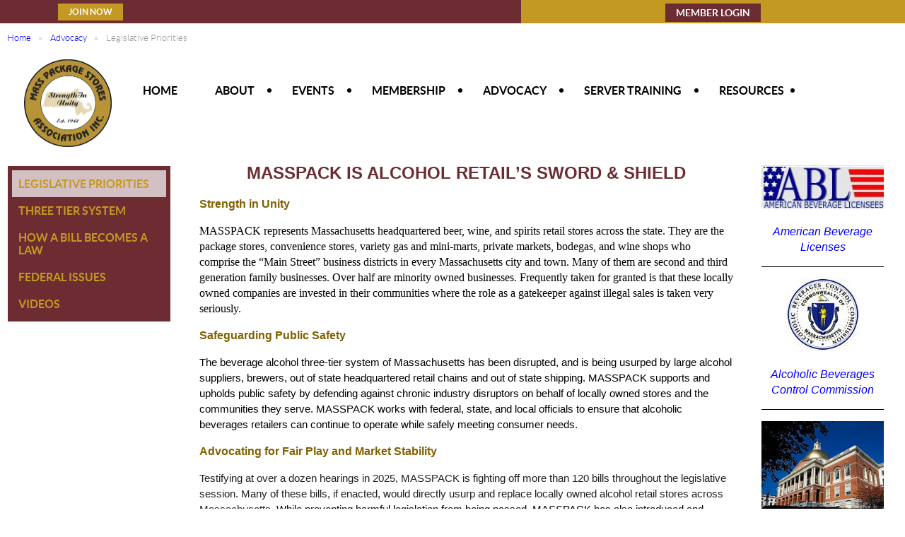

--- FILE ---
content_type: text/html; charset=utf-8
request_url: https://masspack.org/Legislative-News
body_size: 8516
content:
<!DOCTYPE html>
<!--[if lt IE 7 ]><html lang="en" class="no-js ie6 "><![endif]-->
<!--[if IE 7 ]><html lang="en" class="no-js ie7 "> <![endif]-->
<!--[if IE 8 ]><html lang="en" class="no-js ie8 "> <![endif]-->
<!--[if IE 9 ]><html lang="en" class="no-js ie9 "><![endif]-->
<!--[if (gt IE 9)|!(IE)]><!--><html lang="en" class="no-js "> <!--<![endif]-->
  <head id="Head1">
		<link rel="stylesheet" type="text/css" href="https://kit-pro.fontawesome.com/releases/latest/css/pro.min.css" />
<meta name="viewport" content="width=device-width, initial-scale=1">
<link href="https://sf.wildapricot.org/BuiltTheme/showcase_blue.v3.0/current/b04446c3/Styles/combined.css" rel="stylesheet" type="text/css" /><link href="https://masspack.org/resources/theme/customStyles.css?t=637841593842560000" rel="stylesheet" type="text/css" /><link href="https://masspack.org/resources/theme/user.css?t=636716962940000000" rel="stylesheet" type="text/css" /><link href="https://live-sf.wildapricot.org/WebUI/built9.12.1-8e232c8/scripts/public/react/index-84b33b4.css" rel="stylesheet" type="text/css" /><link href="https://live-sf.wildapricot.org/WebUI/built9.12.1-8e232c8/css/shared/ui/shared-ui-compiled.css" rel="stylesheet" type="text/css" /><script type="text/javascript" language="javascript" id="idJavaScriptEnvironment">var bonaPage_BuildVer='9.12.1-8e232c8';
var bonaPage_AdminBackendUrl = '/admin/';
var bonaPage_StatRes='https://live-sf.wildapricot.org/WebUI/';
var bonaPage_InternalPageType = { isUndefinedPage : false,isWebPage : true,isAdminPage : false,isDialogPage : false,isSystemPage : false,isErrorPage : false,isError404Page : false };
var bonaPage_PageView = { isAnonymousView : true,isMemberView : false,isAdminView : false };
var WidgetMode = 0;
var bonaPage_IsUserAnonymous = true;
var bonaPage_ThemeVer='b04446c3636716962940000000637841593842560000'; var bonaPage_ThemeId = 'showcase_blue.v3.0'; var bonaPage_ThemeVersion = '3.0';
var bonaPage_id='8689'; version_id='';
if (bonaPage_InternalPageType && (bonaPage_InternalPageType.isSystemPage || bonaPage_InternalPageType.isWebPage) && window.self !== window.top) { var success = true; try { var tmp = top.location.href; if (!tmp) { top.location = self.location; } } catch (err) { try { if (self != top) { top.location = self.location; } } catch (err) { try { if (self != top) { top = self; } success = false; } catch (err) { success = false; } } success = false; } if (!success) { window.onload = function() { document.open('text/html', 'replace'); document.write('<ht'+'ml><he'+'ad></he'+'ad><bo'+'dy><h1>Wrong document context!</h1></bo'+'dy></ht'+'ml>'); document.close(); } } }
try { function waMetricsGlobalHandler(args) { if (WA.topWindow.waMetricsOuterGlobalHandler && typeof(WA.topWindow.waMetricsOuterGlobalHandler) === 'function') { WA.topWindow.waMetricsOuterGlobalHandler(args); }}} catch(err) {}
 try { if (parent && parent.BonaPage) parent.BonaPage.implementBonaPage(window); } catch (err) { }
try { document.write('<style type="text/css"> .WaHideIfJSEnabled, .HideIfJSEnabled { display: none; } </style>'); } catch(err) {}
var bonaPage_WebPackRootPath = 'https://live-sf.wildapricot.org/WebUI/built9.12.1-8e232c8/scripts/public/react/';</script><script type="text/javascript" language="javascript" src="https://live-sf.wildapricot.org/WebUI/built9.12.1-8e232c8/scripts/shared/bonapagetop/bonapagetop-compiled.js" id="idBonaPageTop"></script><script type="text/javascript" language="javascript" src="https://live-sf.wildapricot.org/WebUI/built9.12.1-8e232c8/scripts/public/react/index-84b33b4.js" id="ReactPublicJs"></script><script type="text/javascript" language="javascript" src="https://live-sf.wildapricot.org/WebUI/built9.12.1-8e232c8/scripts/shared/ui/shared-ui-compiled.js" id="idSharedJs"></script><script type="text/javascript" language="javascript" src="https://live-sf.wildapricot.org/WebUI/built9.12.1-8e232c8/General.js" id=""></script><script type="text/javascript" language="javascript" src="https://sf.wildapricot.org/BuiltTheme/showcase_blue.v3.0/current/b04446c3/Scripts/combined.js" id=""></script><title>Massachusetts Package Stores Association - Legislative Priorities</title>
<link rel="shortcut icon" href="https://rseymour58456.wildapricot.org:443/resources/favicon.ico" /><link rel="search" type="application/opensearchdescription+xml" title="masspack.org" href="/opensearch.ashx" /></head>
  <body id="PAGEID_8689" class="publicContentView LayoutMain">
<div class="mLayout layoutMain state1" id="mLayout">
<!-- header zone -->
		<div class="zoneHeaderOuter zoneOuter">
			<div class="zoneHeader container_12">
				<div class="zoneHeaderInner zoneInner s1_grid_12 s2_grid_12 s3_grid_12">
<div id="id_Header" data-componentId="Header" class="WaPlaceHolder WaPlaceHolderHeader" style=""><div style="padding-top:0px;padding-right:0px;padding-bottom:0px;padding-left:0px;"><div id="id_Xepavzu" data-componentId="Xepavzu" class="WaLayoutContainerFirst" style="margin-bottom:10px;background-color:#6C2C32;"><table cellspacing="0" cellpadding="0" class="WaLayoutTable" style=""><tr data-componentId="Xepavzu_row" class="WaLayoutRow"><td id="id_wkPUziV" data-componentId="wkPUziV" class="WaLayoutItem" style="width:20%;"><div id="id_OdoerPz" class="WaLayoutPlaceHolder placeHolderContainer" data-componentId="OdoerPz" style=""><div style="padding-top:5px;"><div id="id_nDOhgre" class="WaGadgetOnly WaGadgetContent  gadgetStyleNone" style="" data-componentId="nDOhgre" ><div class="gadgetStyleBody gadgetContentEditableArea" style="" data-editableArea="0" data-areaHeight="auto">
<p align="center"><a href="/Membership" class="stylizedButton buttonStyle002">Join Now</a><br></p></div>
</div></div></div></td><td style="" data-componentId="wkPUziV_separator" class="WaLayoutSeparator"><div style="width: inherit;"></div></td><td id="id_WHqQgFG" data-componentId="WHqQgFG" class="WaLayoutItem" style="width:37%;"></td><td style="" data-componentId="WHqQgFG_separator" class="WaLayoutSeparator"><div style="width: inherit;"></div></td><td id="id_OUxnFjG" data-componentId="OUxnFjG" class="WaLayoutItem" style="background-color:#C49923;width:42%;"><div id="id_H5VRrbD" class="WaLayoutPlaceHolder placeHolderContainer" data-componentId="H5VRrbD" style=""><div style="padding-top:5px;"><div id="id_xEGE9Ns" class="WaGadgetOnly WaGadgetLoginButton  gadgetStyleNone" style="margin-top:0px;margin-right:2px;margin-left:2px;" data-componentId="xEGE9Ns" ><div class="loginButtonWrapper alignCenter">
  <div class="loginBoxLinkContainer">
    <a class="loginBoxLinkButton" href="https://masspack.org/Sys/Login">Log in</a>
  </div>
  </div>
</div></div></div></td></tr></table> </div><div id="id_oyQaprH" class="WaGadget WaGadgetBreadcrumbs  gadgetStyle001" style="" data-componentId="oyQaprH" ><div class="gadgetStyleBody " style=""  data-areaHeight="auto">
<ul>
<li><a href="https://masspack.org/">Home</a></li>
<li><a href="https://masspack.org/Advocacy">Advocacy</a></li>
<li class="last">Legislative Priorities</li>
</ul>
</div>
</div><div id="id_AylgH5S" data-componentId="AylgH5S" class="WaLayoutContainer" style=""><table cellspacing="0" cellpadding="0" class="WaLayoutTable" style=""><tr data-componentId="AylgH5S_row" class="WaLayoutRow"><td id="id_wzVsWty" data-componentId="wzVsWty" class="WaLayoutItem" style="width:15%;"><div id="id_ZGQ3ypJ" class="WaLayoutPlaceHolder placeHolderContainer" data-componentId="ZGQ3ypJ" style=""><div style=""><div id="id_8vdy7wK" class="WaGadgetOnly WaGadgetContent  gadgetStyleNone" style="" data-componentId="8vdy7wK" ><div class="gadgetStyleBody gadgetContentEditableArea" style="" data-editableArea="0" data-areaHeight="auto">
<p align="center"><a href="/"><img src="/resources/Pictures/logo-hq.png" alt="" title="" border="0" width="124" height="124"></a><br></p></div>
</div></div></div></td><td style="" data-componentId="wzVsWty_separator" class="WaLayoutSeparator"><div style="width: inherit;"></div></td><td id="id_Xx5EwuE" data-componentId="Xx5EwuE" class="WaLayoutItem" style="width:85%;"><div id="id_3BvgMgz" class="WaLayoutPlaceHolder placeHolderContainer" data-componentId="3BvgMgz" style=""><div style=""><div id="id_bguXC87" class="WaGadgetOnly WaGadgetMenuHorizontal  menuStyle002" style="padding: 0px;margin-top:30px;" data-componentId="bguXC87" ><div class="menuInner">
	<ul class="firstLevel">
<li class=" ">
	<div class="item">
		<a href="https://masspack.org/" title="Home"><span>Home</span></a>
</div>
</li>
	
<li class=" dir">
	<div class="item">
		<a href="https://masspack.org/About" title="About"><span>About</span></a>
<ul class="secondLevel">
<li class=" ">
	<div class="item">
		<a href="https://masspack.org/Economic-Impact" title="Economic Impact"><span>Economic Impact</span></a>
</div>
</li>
	
<li class=" ">
	<div class="item">
		<a href="https://masspack.org/Directors" title="Directors"><span>Directors</span></a>
</div>
</li>
	
<li class=" ">
	<div class="item">
		<a href="https://masspack.org/Management-Team" title="Management Team"><span>Management Team</span></a>
</div>
</li>
	
<li class=" ">
	<div class="item">
		<a href="https://masspack.org/Contact-Us" title="Contact Us"><span>Contact Us</span></a>
</div>
</li>
	
</ul>
</div>
</li>
	
<li class=" dir">
	<div class="item">
		<a href="https://masspack.org/Events" title="Events"><span>Events</span></a>
<ul class="secondLevel">
<li class=" ">
	<div class="item">
		<a href="https://masspack.org/Beer-Wine-&amp;-Spirits-Industry-Experience" title="Beer, Wine &amp; Spirits Industry EXPERIENCE"><span>Beer, Wine &amp; Spirits Industry EXPERIENCE</span></a>
</div>
</li>
	
<li class=" ">
	<div class="item">
		<a href="https://masspack.org/Exhibitor/Booth-Registration" title="Exhibitor/Booth Registration"><span>Exhibitor/Booth Registration</span></a>
</div>
</li>
	
<li class=" ">
	<div class="item">
		<a href="https://masspack.org/Calendar" title="Calendar"><span>Calendar</span></a>
</div>
</li>
	
</ul>
</div>
</li>
	
<li class=" dir">
	<div class="item">
		<a href="https://masspack.org/Membership" title="Membership"><span>Membership</span></a>
<ul class="secondLevel">
<li class=" ">
	<div class="item">
		<a href="https://masspack.org/Retail-Membership" title="All Alcohol Retailer Membership"><span>All Alcohol Retailer Membership</span></a>
</div>
</li>
	
<li class=" ">
	<div class="item">
		<a href="https://masspack.org/page-18132" title="Beer and Wine Retailer Membership"><span>Beer and Wine Retailer Membership</span></a>
</div>
</li>
	
<li class=" ">
	<div class="item">
		<a href="https://masspack.org/Associate-Membership" title="Associate Membership"><span>Associate Membership</span></a>
</div>
</li>
	
<li class=" ">
	<div class="item">
		<a href="https://masspack.org/Current-Associate-Members-List" title="Current Associate Members List"><span>Current Associate Members List</span></a>
</div>
</li>
	
<li class=" ">
	<div class="item">
		<a href="https://masspack.org/Workers-Compensation" title="Workers Compensation"><span>Workers Compensation</span></a>
</div>
</li>
	
<li class=" ">
	<div class="item">
		<a href="https://masspack.org/Health-Insurance" title="Health Insurance"><span>Health Insurance</span></a>
</div>
</li>
	
<li class=" ">
	<div class="item">
		<a href="https://masspack.org/Cost-Saving-Programs-&amp;-Resources" title="Cost Saving Programs &amp; Resources"><span>Cost Saving Programs &amp; Resources</span></a>
</div>
</li>
	
</ul>
</div>
</li>
	
<li class=" dir">
	<div class="item">
		<a href="https://masspack.org/Advocacy" title="Advocacy"><span>Advocacy</span></a>
<ul class="secondLevel">
<li class="sel ">
	<div class="item">
		<a href="https://masspack.org/Legislative-News" title="Legislative Priorities"><span>Legislative Priorities</span></a>
</div>
</li>
	
<li class=" ">
	<div class="item">
		<a href="https://masspack.org/Three-Tier-System" title="Three Tier System"><span>Three Tier System</span></a>
</div>
</li>
	
<li class=" ">
	<div class="item">
		<a href="https://masspack.org/How-a-Bill-Becomes-a-Law" title="How a Bill Becomes a Law"><span>How a Bill Becomes a Law</span></a>
</div>
</li>
	
<li class=" ">
	<div class="item">
		<a href="https://masspack.org/Federal-Issues" title="Federal Issues"><span>Federal Issues</span></a>
</div>
</li>
	
<li class=" ">
	<div class="item">
		<a href="https://masspack.org/Videos" title="Videos"><span>Videos</span></a>
</div>
</li>
	
</ul>
</div>
</li>
	
<li class=" dir">
	<div class="item">
		<a href="https://masspack.org/Server-Training" title="Server Training"><span>Server Training</span></a>
<ul class="secondLevel">
<li class=" ">
	<div class="item">
		<a href="https://masspack.org/https/batbymasspack.org" title="On-Demand Server Training"><span>On-Demand Server Training</span></a>
</div>
</li>
	
<li class=" ">
	<div class="item">
		<a href="https://masspack.org/BAT-Schedule-&amp;-Registration" title="BAT Schedule &amp; Registration"><span>BAT Schedule &amp; Registration</span></a>
</div>
</li>
	
</ul>
</div>
</li>
	
<li class=" dir">
	<div class="item">
		<a href="https://masspack.org/page-7745" title="Resources"><span>Resources</span></a>
<ul class="secondLevel">
<li class=" ">
	<div class="item">
		<a href="https://masspack.org/Pick-Up-Mass" title="Pick Up Mass"><span>Pick Up Mass</span></a>
</div>
</li>
	
<li class=" ">
	<div class="item">
		<a href="https://masspack.org/On-Demand-Server-Training-Resource" title="On-Demand Server Training"><span>On-Demand Server Training</span></a>
</div>
</li>
	
<li class=" ">
	<div class="item">
		<a href="https://masspack.org/Member-Notifications" title="Member Notifications"><span>Member Notifications</span></a>
</div>
</li>
	
<li class=" ">
	<div class="item">
		<a href="https://masspack.org/The-Beer-Wine-&amp;-Spirits-Radio-Show" title="The Beer, Wine &amp; Spirits Radio Show"><span>The Beer, Wine &amp; Spirits Radio Show</span></a>
</div>
</li>
	
<li class=" ">
	<div class="item">
		<a href="https://masspack.org/ABCC-FAQs" title="ABCC FAQ&#39;s"><span>ABCC FAQ&#39;s</span></a>
</div>
</li>
	
<li class=" ">
	<div class="item">
		<a href="https://masspack.org/MassPack-Store" title="Signs &amp; Publications"><span>Signs &amp; Publications</span></a>
</div>
</li>
	
<li class=" ">
	<div class="item">
		<a href="https://masspack.org/Associate-Directory" title="Associate Directory"><span>Associate Directory</span></a>
</div>
</li>
	
</ul>
</div>
</li>
	
</ul>
</div>

<script type="text/javascript">
  if (window.WaMenuHorizontal) { new WaMenuHorizontal({ id: "id_bguXC87" }); }
</script>
</div></div></div></td></tr></table> </div><div id="id_gkNcPr6" data-componentId="gkNcPr6" class="WaLayoutContainerLast" style=""><table cellspacing="0" cellpadding="0" class="WaLayoutTable" style=""><tr data-componentId="gkNcPr6_row" class="WaLayoutRow"><td id="id_wCJFBP6" data-componentId="wCJFBP6" class="WaLayoutItem" style="width:20%;"><div id="id_1Dpf9GR" class="WaLayoutPlaceHolder placeHolderContainer" data-componentId="1Dpf9GR" style=""><div style=""><div id="id_YasmNwM" class="WaGadgetOnly WaGadgetMenuVertical  menuStyle001" style="" data-componentId="YasmNwM" ><div class="menuInner">
	<ul class="firstLevel">
<li class="sel ">
	<div class="item">
		<a href="https://masspack.org/Legislative-News" title="Legislative Priorities"><span>Legislative Priorities</span></a>
</div>
</li>
	
<li class=" ">
	<div class="item">
		<a href="https://masspack.org/Three-Tier-System" title="Three Tier System"><span>Three Tier System</span></a>
</div>
</li>
	
<li class=" ">
	<div class="item">
		<a href="https://masspack.org/How-a-Bill-Becomes-a-Law" title="How a Bill Becomes a Law"><span>How a Bill Becomes a Law</span></a>
</div>
</li>
	
<li class=" ">
	<div class="item">
		<a href="https://masspack.org/Federal-Issues" title="Federal Issues"><span>Federal Issues</span></a>
</div>
</li>
	
<li class=" ">
	<div class="item">
		<a href="https://masspack.org/Videos" title="Videos"><span>Videos</span></a>
</div>
</li>
	
</ul>
</div></div></div></div></td><td style="width:20px;" data-componentId="wCJFBP6_separator" class="WaLayoutSeparator"><div style="width: inherit;"></div></td><td id="id_P8xTogB" data-componentId="P8xTogB" class="WaLayoutItem" style="width:80%;"><div id="id_AgyQAla" class="WaLayoutPlaceHolder placeHolderContainer" data-componentId="AgyQAla" style=""><div style="padding-right:20px;"><div id="id_fwJHLA9" data-componentId="fwJHLA9" class="WaLayoutContainerOnly" style=""><table cellspacing="0" cellpadding="0" class="WaLayoutTable" style=""><tr data-componentId="fwJHLA9_row" class="WaLayoutRow"><td id="id_S2PwRKA" data-componentId="S2PwRKA" class="WaLayoutItem" style="width:80%;"><div id="id_4lAGqrG" class="WaLayoutPlaceHolder placeHolderContainer" data-componentId="4lAGqrG" style=""><div style=""><div id="id_pnBprw5" class="WaGadgetOnly WaGadgetContent  gadgetStyleNone" style="" data-componentId="pnBprw5" ><div class="gadgetStyleBody gadgetContentEditableArea" style="" data-editableArea="0" data-areaHeight="auto">
<h1 align="center"><font face="Roboto Slab, WaWebKitSavedSpanIndex_0"><p align="center" style=""><strong style=""><font style="font-size: 24px;" color="#6c2c32">MASSPACK IS ALCOHOL RETAIL&#8217;S SWORD &amp; SHIELD</font></strong> </p><font color="#326094"><strong></strong></font></font></h1>

<p><strong><font color="#806000" face="Arial, Helvetica, sans-serif" style="font-size: 16px;">Strength in Unity</font></strong></p>

<p><font face="Times New Roman, serif">MASSPACK represents Massachusetts headquartered beer, wine, and spirits retail stores across the state. They are the package stores, convenience stores, variety gas and mini-marts, private markets, bodegas, and wine shops who comprise the &#8220;Main Street&#8221; business districts in every Massachusetts city and town. Many of them are second and third generation family businesses. Over half are minority owned businesses. Frequently taken for granted is that these locally owned companies are invested in their communities where the role as a gatekeeper against illegal sales is taken very seriously.</font></p>

<p><strong><font color="#806000">Safeguarding Public Safety</font></strong></p>

<p><font style="font-size: 15px;">The beverage alcohol three-tier system of Massachusetts has been disrupted, and is being usurped by large alcohol suppliers, brewers, out of state headquartered retail chains and out of state shipping. MASSPACK supports and upholds public safety by defending against chronic industry disruptors on behalf of locally owned stores and the communities they serve. MASSPACK works with federal, state, and local officials to ensure that alcoholic beverages retailers can continue to operate while safely meeting consumer needs.</font><font style="font-size: 15px;">&nbsp;&nbsp;</font><span>&nbsp;&nbsp;</span></p>

<p><strong><font color="#806000">Advocating for Fair Play and Market Stability</font></strong></p>

<p style="line-height: 22px;"><font style="font-size: 15px;"><font face="Arial, Helvetica, sans-serif" color="#221E1F">Testifying at over a dozen hearings in 2025, MASSPACK is fighting off more than 120 bills&nbsp;throughout the legislative session. Many of these bills, if enacted, would&nbsp;</font><font face="Arial, Helvetica, sans-serif" color="#221E1F">directly usurp and</font> <font face="Arial, Helvetica, sans-serif" color="#221E1F">replace locally owned alcohol retail stores across Massachusetts.&nbsp;</font><span>While preventing harmful legislation from being passed,</span> <font face="Arial, Helvetica, sans-serif" style="font-family: Arial, Helvetica, sans-serif;">MASSPACK</font><span>&nbsp;has also introduced and effectively advocated for fair play and market stability.&nbsp;</span></font></p>

<div style="margin-left: 4em">
  <ul style="line-height: 22px;">
    <li><font face="Arial, Helvetica, sans-serif" style="font-size: 15px;"><span><font face="-apple-system, system-ui, BlinkMacSystemFont, Segoe UI, Roboto, Helvetica Neue, Fira Sans, Ubuntu, Oxygen, Oxygen Sans, Cantarell, Droid Sans, Apple Color Emoji, Segoe UI Emoji, Segoe UI Emoji, Segoe UI Symbol, Lucida Grande, Helvetica, Arial, sans-serif"><strong>H4131 - An Act relative to acceptance of certain types of identification to purchase alcohol in Massachusetts</strong> that allows retailers to rely on valid out of state drivers licenses was signed into law and became effective in 2025.&nbsp;</font></span></font></li>

    <li><font face="Arial, Helvetica, sans-serif" style="font-size: 15px;"><span><span><font face="-apple-system, system-ui, BlinkMacSystemFont, Segoe UI, Roboto, Helvetica Neue, Fira Sans, Ubuntu, Oxygen, Oxygen Sans, Cantarell, Droid Sans, Apple Color Emoji, Segoe UI Emoji, Segoe UI Emoji, Segoe UI Symbol, Lucida Grande, Helvetica, Arial, sans-serif"><strong>H4698 - An Act Relative to the Direct Wine Shipper License</strong> was signed</font></span></span>&nbsp;<span>into law in 2024. H4698 is a significant advocacy accomplishment that helps the ABCC effectively police against illegal shipments of wine that has been routinely bootlegged into Massachusetts by out of state-based ghost retailers.</span></font></li>
  </ul>

  <ul>
    <li><font color="#221E1F" face="Arial, Helvetica, sans-serif" style="font-size: 15px;">Numerous MASSPACK bills that help stabilize the marketplace were introduced in 2025 - 2026 legislative session. Many of these bills, including <span><font face="Lexend, ui-sans-serif, system-ui, -apple-system, BlinkMacSystemFont, Segoe UI, Roboto, Helvetica Neue, Arial, Noto Sans, sans-serif, Apple Color Emoji, Segoe UI Emoji, Segoe UI Symbol, Noto Color Emoji"><strong>HB4355 - An Act relative to the responsible sale of alcoholic beverages</strong> that mandates beverage alcohol training for all off premises licensees,</font></span>&nbsp;have received favorable committee reports. The work is on-going, but so far two MASSPACK bills have received a favorable vote in at least one legislative chamber.&nbsp;</font></li>
  </ul>

  <ul>
    <li><font face="Arial, Helvetica, sans-serif" style="font-size: 15px;">The &#8220;<strong>9 LICENSES ARE ENOUGH</strong>&#8221; campaign in 2023 - 2025 succeeded in preventing out-of-state chains and big box retailers from gaining marketplace control through further deregulation and dismantling the local licensing and state quota systems.</font></li></ul><ul>

    <li><font face="Arial, Helvetica, sans-serif" style="font-size: 15px;"><font>MASSPACK is fighting off numerous bills directly aimed at usurping and replacing locally owned alcohol retail. Bills have been introduced that legalize ghost retail, repeal the state and local licensing quota systems, reinstate vertical integration for brewers, and repeal laws preventing marketplace domination by a few.</font></font></li></ul><ul>

    <li><font face="Arial, Helvetica, sans-serif" style="font-size: 15px;"><font>Out of state chain retail stores continue to openly solicit MA residents to shop for alcohol and THC drinks over the internet and across state lines enticing consumers to violate state and federal laws. MASSPACK is exposing these illicit schemes and seeking prosecution against chronic perpetrators.</font></font><font face="Times New Roman, serif">&nbsp; &nbsp;&nbsp;</font></li></ul>
</div>

<p style="line-height: 1px;"><strong><font color="#806000"><br></font></strong></p>

<p><strong><font color="#806000">Improving the Massachusetts Business Climate</font></strong></p>

<p><font style="font-size: 15px;">Local retailers of alcohol beverages in Massachusetts have absorbed an unprecedented number of referendums and bills that increase labor, healthcare insurance and operating costs.&nbsp;</font></p>

<div style="margin-left: 2em">
  <div style="margin-left: 2em">
    <ul style="line-height: 22px;">
      <li><font face="Arial, Helvetica, sans-serif"><font style="font-size: 15px;">MASSPACK has educated officials and consumers throughout the legislative session about impacts from illegal direct shipping and modern day bootlegging. MASSPACK has also daylighted New Hampshire&#8217;s encouragement of cross-border sales resulting in 28% of off premise alcohol beverage sales in NH being made by Massachusetts residents.</font></font></li>
    </ul>
  </div>

  <ul></ul>
</div>

<div style="margin-left: 2em">
  <div style="margin-left: 2em">
    <ul>
      <li><font face="Arial, Helvetica, sans-serif" style="font-size: 15px;"><font style="font-family: Arial, Helvetica, sans-serif;">MASSPACK continues to support</font>&nbsp;<font style="font-family: Arial, Helvetica, sans-serif;">local and Main Street brick and mortar businesses seeking ways that ensure Lottery ticket sales remain a sustainable source of income for local retail stores.</font></font></li>
    </ul>
  </div>

  <ul></ul>
</div>

<div style="margin-left: 2em">
  <div style="margin-left: 2em">
    <ul>
      <li><font face="Arial, Helvetica, sans-serif" style="font-size: 15px;"><font>MASSPACK is the primary provider of Beverage Alcohol Training (BAT) and certification for beer, wine, and spirits stores in MA.</font></font>&nbsp;</li>
    </ul>

    <ul></ul>
  </div>

  <div style="margin-left: 2em">
    <ul style="line-height: 22px;">
      <li><font face="Arial, Helvetica, sans-serif" style="font-size: 15px;">MASSPACK works with industry partners to facilitate &#8220;<strong>Pick Up Mass,</strong>&#8221; helping to remove litter across the state by educating residents not to litter while also organizing community clean-ups.&nbsp;&nbsp;</font></li>
    </ul>
  </div>
</div><font style="font-size: 15px;"><br></font>

<div align="center">
  <strong><strong><font face="Times New Roman, serif" style="font-size: 19px;">CALL (508) 366-1100 FOR INFORMATION ABOUT SUPPORTING THE MASSPACK PAC</font></strong></strong>
</div>

<p align="center"><br></p></div>
</div></div></div></td><td style="width:20px;" data-componentId="S2PwRKA_separator" class="WaLayoutSeparator"><div style="width: inherit;"></div></td><td id="id_DmlXcTa" data-componentId="DmlXcTa" class="WaLayoutItem" style="width:20%;"><div id="id_Ggj2zOL" class="WaLayoutPlaceHolder placeHolderContainer" data-componentId="Ggj2zOL" style=""><div style=""><div id="id_2gWLKOT" class="WaGadgetOnly WaGadgetContent  gadgetStyleNone" style="" data-componentId="2gWLKOT" ><div class="gadgetStyleBody gadgetContentEditableArea" style="" data-editableArea="0" data-areaHeight="auto">
<p align="center"><a href="https://www.ablusa.org/" target="_blank"><img src="/resources/Pictures/ABL%20logo.jpg" alt="" title="" border="0"></a></p>

<p align="center"><a href="https://www.ablusa.org/" target="_blank">American Beverage Licenses</a><img src="[data-uri]" class="WaContentDivider WaContentDivider divider_style_border_solid" style="border-top-width: 1px;" data-wacomponenttype="ContentDivider"></p>

<p align="center"><a href="https://www.mass.gov/orgs/alcoholic-beverages-control-commission" target="_blank"><img src="/resources/Pictures/ABCC%20logo.jpg" alt="" title="" border="0"></a><br></p>

<p align="center"><a href="https://www.mass.gov/orgs/alcoholic-beverages-control-commission" target="_blank">Alcoholic Beverages Control Commission</a><img src="[data-uri]" class="WaContentDivider WaContentDivider divider_style_border_solid" style="border-top-width: 1px;" data-wacomponenttype="ContentDivider"><a href="https://malegislature.gov/Laws/GeneralLaws/PartI/TitleXX/Chapter138" target="_blank"><img src="/resources/Pictures/State%20House.jpg" alt="" title="" border="0"></a></p>

<p align="center"><a href="https://malegislature.gov/Laws/GeneralLaws/PartI/TitleXX/Chapter138" target="_blank">Laws Governing MA Alcohol Industry Commission</a><img src="[data-uri]" class="WaContentDivider WaContentDivider divider_style_border_solid" style="border-top-width: 1px;" data-wacomponenttype="ContentDivider"><a href="https://malegislature.gov/Search/FindMyLegislator" target="_blank"><img src="/resources/Pictures/FYL%20logo.jpg" alt="" title="" border="0"></a></p>

<p align="center"><a href="https://malegislature.gov/Search/FindMyLegislator" target="_blank">Find Your Legislator<br></a><img src="[data-uri]" class="WaContentDivider WaContentDivider divider_style_border_solid" style="border-top-width: 1px;" data-wacomponenttype="ContentDivider"><a href="https://beveragebusiness.com/#%26panel1-2" target="_blank"><img src="/resources/Pictures/BMG%20logo.jpg" alt="" title="" border="0"></a></p>

<p align="center"><a href="https://beveragebusiness.com/#%26panel1-2" target="_blank">Massachusetts Beverage Journal</a><img src="[data-uri]" class="WaContentDivider WaContentDivider divider_style_border_solid" style="border-top-width: 1px;" data-wacomponenttype="ContentDivider"></p>
</div>
</div></div></div></td></tr></table> </div></div></div></td></tr></table> </div></div>
</div></div>
			</div>
		</div>
		<div class="zoneHeader1Outer zoneOuter">
			<div class="zoneHeader1 container_12">
				<div class="zoneHeader1Inner zoneInner s1_grid_12 s2_grid_12 s3_grid_12">
					<div class="color"></div>
</div>
			</div>
		</div>
		<div class="zoneHeader2Outer zoneOuter">
			<div class="zoneHeader12 container_12">
				<div class="zoneHeader2Inner zoneInner s1_grid_12 s2_grid_12 s3_grid_12">
</div>
			</div>
		</div>
		<!-- /header zone -->

<!-- content zone -->
	<div class="zoneContentOuter zoneOuter">
		<div class="zoneContent container_12">
			<div class="zoneContentInner s1_grid_12 s2_grid_12 s3_grid_12 zoneInner zoneRoundedCorners">
</div>
		</div>
	</div>
	<!-- /content zone -->

<!-- footer zone -->
		<div class="zoneFooterOuter zoneOuter">
			<div class="zoneFooter container_12">
				<div class="zoneFooterInner zoneInner s1_grid_12 s2_grid_12 s3_grid_12 zoneRoundedCorners">
</div>
			</div>
		</div>
		<div class="zoneFooter1Outer zoneOuter">
			<div class="zoneFooter1 container_12">
				<div class="zoneFooter1Inner zoneInner s1_grid_12 s2_grid_12 s3_grid_12">
<div id="id_Footer1" data-componentId="Footer1" class="WaPlaceHolder WaPlaceHolderFooter1" style="background-color:#FFFFFF;"><div style="padding-top:0px;padding-right:0px;padding-bottom:0px;padding-left:0px;"><div id="id_gBJ5eb3" class="WaGadgetFirst WaGadgetContent  gadgetStyleNone" style="" data-componentId="gBJ5eb3" ><div class="gadgetStyleBody gadgetContentEditableArea" style="" data-editableArea="0" data-areaHeight="auto">
<table width="80%" height="75" align="center" class="contStyleExcSimpleTable" style="border-collapse: separate; border-spacing: 15px; border-style: solid; border-width: 0px; border-color: rgb(0, 0, 0);" border="0" cellspacing="0" cellpadding="0" watable="1">
  <tbody>
    <tr>
      <td width="33%" height="100" align="center" valign="middle" style="border-style: solid; border-width: 3px; border-color: rgb(0, 0, 0); background-color: rgb(196, 153, 35);"><font style="font-size: 24px;">&nbsp;<span><font color="#FFFFFF"><strong>$<font style="font-size: 24px;"><span><font color="#FFFFFF"><strong><span><font color="#FFFFFF"><strong>2<font face="Arial,Helvetica,sans-serif,WaWebKitSavedSpanIndex_1">9</font> BILLION TOTAL INDUSTRY IMPACT TO MASSACHUSETTS</strong></font></span></strong></font></span></font></strong></font></span></font></td>

      <td width="33%" height="100" align="center" valign="middle" style="border-style: solid; border-width: 3px; border-color: rgb(0, 0, 0); background-color: rgb(196, 153, 35);"><font color="#FFFFFF" style="font-size: 24px;"><span><strong>&nbsp;189,000 INDUSTRY RELATED JOBS IN MA</strong></span></font></td>

      <td width="33%" height="100" align="center" valign="middle" style="border-style: solid; border-width: 3px; border-color: rgb(0, 0, 0); background-color: rgb(196, 153, 35);"><font color="#FFFFFF" style="font-size: 24px;"><span><strong>&nbsp;OVER $1 BILLION MA TAX REVENUES</strong></span></font></td>
    </tr>
  </tbody>
</table>

<h3 align="center"><font color="#6C2C32">STRENGTH IN UNITY</font></h3></div>
</div><div id="id_nqXBICh" class="WaGadget WaGadgetContent  gadgetStyleNone" style="background-color:#6C2C32;" data-componentId="nqXBICh" ><div class="gadgetStyleBody gadgetContentEditableArea" style="padding-top:10px;padding-bottom:10px;" data-editableArea="0" data-areaHeight="auto">
<p align="center" style=""><font color="#ffffff"><font><strong style="">Massachusetts Package Stores Association, Inc.</strong><br>
30 Lyman St., Suite 2 / Westborough, MA 01581<br>
Phone: (508) 366-1100 / Fax: (508) 366-1104<br>
Email: </font><span style="background-color: transparent;"><a href="mailto:info@masspack.org" class="" style="">info@masspack.org</a></span></font><br>
<a href="/Contact-Us" class="stylizedButton buttonStyle002">Contact Us</a><br></p>
</div>
</div><div id="id_AbspKI6" class="WaGadgetLast WaGadgetSocialProfile  gadgetStyleNone" style="" data-componentId="AbspKI6" ><div class="gadgetStyleBody " style=""  data-areaHeight="auto">
<div class="socialProfileWrapper alignCenter">
	<ul class="orientationHorizontal">
    <li>
				<a href="https://www.facebook.com/Massachusetts-Package-Stores-Association-1382896478685362/" title="Facebook" class="Facebook" target="_blank"></a>
			</li>
<li>
				<a href="https://x.com/wildapricot" title="X" class="X" target="_blank"></a>
			</li>
<li>
				<a href="https://www.linkedin.com/company/974879/admin/" title="LinkedIn" class="LinkedIn" target="_blank"></a>
			</li>
		
 
	</ul>
</div>
</div>
</div></div>
</div></div>
			</div>
		</div>
		<!-- /footer zone -->
		
		<!-- branding zone -->
<div class="zoneBrandingOuter zoneOuter">
			<div class="zoneBranding container_12">
				<div class="zoneBrandingInner zoneInner s1_grid_12 s2_grid_12 s3_grid_12">
<div id="idFooterPoweredByContainer">
	<span id="idFooterPoweredByWA">
Powered by <a href="http://www.wildapricot.com" target="_blank">Wild Apricot</a> Membership Software</span>
</div>
</div>
			</div>
		</div>
<!-- /branding zone -->
<div id="idCustomJsContainer" class="cnCustomJsContainer">
<script type="text/javascript">
try
{
    
function removeLinks(links) {
if (!arguments[0]) return;
var a = arguments[0];
jq$(".WaGadgetMenuHorizontal a, .WaGadgetMenuVertical a").each(function() {
var curhref=jq$(this).attr('href').split("/")[3];
if (
(typeof(a)=='string' && a==curhref)||
(typeof(a)=='object' && (jq$.inArray(curhref, a)>-1))
) {
jq$(this).attr("href", "javascript:void(0);").css("cursor", "pointer");
}
});
}
removeLinks(["Advocacy","Events"]);

}
catch(err)
{}</script>
<script type="text/javascript">
try
{
     
jq$(document).ready(function(){ 
jq$('.WaGadgetLoginButton .loginBoxLinkContainer .loginBoxLinkButton').html("MEMBER LOGIN"); 
});
 

}
catch(err)
{}</script></div>
</div></body>
</html>
<script type="text/javascript">if (window.BonaPage && BonaPage.setPageState) { BonaPage.setPageState(BonaPage.PAGE_PARSED); }</script>

--- FILE ---
content_type: text/css
request_url: https://masspack.org/resources/theme/customStyles.css?t=637841593842560000
body_size: 5532
content:
body
{
  background-color: #FFFFFF;}
.zoneHeaderOuter
{
  background-color: #FFFFFF;}
.zoneHeaderOuter .container_12 > DIV
{
  background-color: #FFFFFF;}
.zoneHeader1Outer
{
  background-color: #FFFFFF;}
.zoneHeader1Outer .container_12 > DIV
{
  background-color: #FFFFFF;}
.zoneHeader2Outer
{
  background-color: #FFFFFF;}
.zoneHeader2Outer .container_12 > DIV
{
  background-color: #FFFFFF;}
.zoneContentOuter
{
  background-color: #FFFFFF;}
.zoneContentOuter .container_12 > DIV
{
  background-color: #FFFFFF;}
.zoneFooterOuter
{
  background-color: #FFFFFF;}
.zoneFooterOuter .container_12 > DIV
{
  background-color: #FFFFFF;}
.zoneFooter1Outer
{
  background-color: #FFFFFF;}
.zoneFooter1Outer .container_12 > DIV
{
  background-color: #FFFFFF;}



BODY
{font-family: Arial, Helvetica, sans-serif;
  color: #000000;
}

A:not(.linkAlternative):not(.stylizedButton), A:link:not(.linkAlternative):not(.stylizedButton), A:active:not(.linkAlternative):not(.stylizedButton), A:visited:not(.linkAlternative):not(.stylizedButton), .WaGadgetBlog .boxFooterOuterContainer .postBottom .boxFooterPrimaryOuterContainer .boxFooterPrimaryContainer a:before, .WaGadgetBlog .boxFooterOuterContainer .postBottom .boxFooterSecondaryOuterContainer .boxFooterSecondaryContainer a:before
{color: #0000FF;
}

A:not(.linkAlternative):not(.stylizedButton):hover, .WaGadgetBlog .boxFooterOuterContainer .postBottom .boxFooterPrimaryOuterContainer .boxFooterPrimaryContainer a:hover:before, .WaGadgetBlog .boxFooterOuterContainer .postBottom .boxFooterSecondaryOuterContainer .boxFooterSecondaryContainer a:hover:before
{}

A.linkAlternative, A.linkAlternative:link, A.linkAlternative:active, A.linkAlternative:visited
{}


A.linkAlternative:hover
{}

H1.contStyleHeaderTitle
{}

H2.contStyleHeaderSubtitle
{}

H1.contStyleHeading1
{}

H1.contStyleHeading1Alt
{}

H2:not(.contStyleHeaderSubtitle):not(.contStyleHeading2Alt)
{font-family: Arial, Helvetica, sans-serif;font-weight: bold;color: #6C2C32;
}

H2.contStyleHeading2Alt
{}

H3
{font-family: Arial, Helvetica, sans-serif;font-weight: bold;color: #6C2C32;
}

H4
{font-family: Arial, Helvetica, sans-serif;font-weight: bold;color: #000000;
}

.contStyleCaption
{}

.contStyleCaptionAlternative
{}

.quotedText
{}

.contStyleExcInlineSmaller
{}

.contStyleAlternativeText
{}

.WaGadgetEvents.WaGadgetEventsStateList h3.sectionTitle
{font-weight: bold;color: #000000;
}




.gadgetStyleNone .gadgetStyleTitle h4
{
	color: #000000;
	font-family: Arial, Helvetica, sans-serif;
}

.gadgetStyleNone:not(.WaGadgetDonationGoal):not(.WaGadgetPhotoAlbum):not(.WaGadgetGoogleMap):not(.WaGadgetSlideshow) .gadgetStyleBody ul li .title a,
.WaGadgetFeaturedMember.gadgetStyleNone ul.layoutVertical li .rightPart a,
.WaGadgetFeaturedMember.gadgetStyleNone ul.layoutHorizontal li .rightPart a,
.WaGadgetFeaturedMember.gadgetStyleNone ul.layoutList li .rightPart a,
.WaGadgetFeaturedMember.gadgetStyleNone .action a
{}


.WaGadgetRecentBlogPosts.gadgetStyleNone ul li .date span,
.WaGadgetForumUpdates.gadgetStyleNone ul li .date span,
.WaGadgetUpcomingEvents.gadgetStyleNone ul li .date span
{}

.WaGadgetUpcomingEvents.gadgetStyleNone ul li .location span
{}

.WaGadgetRecentBlogPosts.gadgetStyleNone ul li .author a,
.WaGadgetRecentBlogPosts.gadgetStyleNone ul li .author span,
.WaGadgetForumUpdates.gadgetStyleNone ul li .author span,
.WaGadgetForumUpdates.gadgetStyleNone ul li .author a
{}

.gadgetStyle001:not(.WaGadgetSocialProfile):not(.WaGadgetBreadcrumbs):not(.WaGadgetSiteMap):not(.WaGadgetDonationGoal):not(.WaGadgetNavigationLinks):not(.WaGadgetMenuHorizontal):not(.WaGadgetMenuVertical):not(.WaGadgetCustomMenu)
{}

.gadgetStyle001:not(.WaGadgetNavigationLinks):not(.WaGadgetDonationGoal) .gadgetStyleTitle h4
{
	color: #6C2C32;}

.gadgetStyle001:not(.WaGadgetDonationGoal):not(.WaGadgetPhotoAlbum):not(.WaGadgetGoogleMap):not(.WaGadgetSlideshow):not(.WaGadgetFeaturedMember) .gadgetStyleBody ul li .title a
{color: #000000;
}


.WaGadgetRecentBlogPosts.gadgetStyle001 ul li .date span,
.WaGadgetForumUpdates.gadgetStyle001 ul li .date span,
.WaGadgetUpcomingEvents.gadgetStyle001 ul li .date span
{color: #000000;
}

.WaGadgetUpcomingEvents.gadgetStyle001 ul li .location span
{color: #000000;
}

.WaGadgetRecentBlogPosts.gadgetStyle001 ul li .author a,
.WaGadgetRecentBlogPosts.gadgetStyle001 ul li .author span,
.WaGadgetForumUpdates.gadgetStyle001 ul li .author span,
.WaGadgetForumUpdates.gadgetStyle001 ul li .author a
{color: #000000;
}


.gadgetStyle002:not(.WaGadgetSocialProfile):not(.WaGadgetBreadcrumbs):not(.WaGadgetSiteMap):not(.WaGadgetDonationGoal):not(.WaGadgetNavigationLinks):not(.WaGadgetMenuHorizontal):not(.WaGadgetMenuVertical):not(.WaGadgetCustomMenu)
{}

.gadgetStyle002:not(.WaGadgetDonationGoal) .gadgetStyleTitle h4,
.WaGadgetPhotoAlbum.gadgetStyle002 .gadgetStyleTitle h4
{}

.gadgetStyle002 .gadgetStyleTitle h4:after
{}

.gadgetStyle002:not(.WaGadgetDonationGoal):not(.WaGadgetPhotoAlbum):not(.WaGadgetGoogleMap):not(.WaGadgetSlideshow):not(.WaGadgetFeaturedMember) .gadgetStyleBody ul li .title a
{}

.WaGadgetRecentBlogPosts.gadgetStyle002 ul li .date span,
.WaGadgetForumUpdates.gadgetStyle002 ul li .date span,
.WaGadgetUpcomingEvents.gadgetStyle002 ul li .date span
{}

.WaGadgetUpcomingEvents.gadgetStyle002 ul li .location span
{}

.WaGadgetRecentBlogPosts.gadgetStyle002 ul li .author a,
.WaGadgetRecentBlogPosts.gadgetStyle002 ul li .author span,
.WaGadgetForumUpdates.gadgetStyle002 ul li .author span,
.WaGadgetForumUpdates.gadgetStyle002 ul li .author a
{}


.gadgetStyle003:not(.WaGadgetSocialProfile):not(.WaGadgetBreadcrumbs):not(.WaGadgetSiteMap):not(.WaGadgetDonationGoal):not(.WaGadgetNavigationLinks):not(.WaGadgetMenuHorizontal):not(.WaGadgetMenuVertical):not(.WaGadgetCustomMenu)
{}

.gadgetStyle003 .gadgetStyleTitle h4
{}

.gadgetStyle003:not(.WaGadgetDonationGoal):not(.WaGadgetPhotoAlbum):not(.WaGadgetGoogleMap):not(.WaGadgetSlideshow):not(.WaGadgetFeaturedMember) .gadgetStyleBody ul li .title a
{}


.WaGadgetRecentBlogPosts.gadgetStyle003 ul li .date span,
.WaGadgetForumUpdates.gadgetStyle003 ul li .date span,
.WaGadgetUpcomingEvents.gadgetStyle003 ul li .date span
{}

.WaGadgetUpcomingEvents.gadgetStyle003 ul li .location span
{}

.WaGadgetRecentBlogPosts.gadgetStyle003 ul li .author a,
.WaGadgetRecentBlogPosts.gadgetStyle003 ul li .author span,
.WaGadgetForumUpdates.gadgetStyle003 ul li .author span,
.WaGadgetForumUpdates.gadgetStyle003 ul li .author a
{}


.generalFieldsContainer .fieldSubContainer .fieldLabel span,
.generalFieldsContainer .fieldSubContainer .fieldLabel .mandatoryLabel,
.generalFieldsContainer .fieldSubContainer .fieldLabel .mandatorySymbol,
.WaGadgetForum .forumEditEntryBoxContainer .boxBodyOuterContainer .fieldContainer#idAuthorLabelContainer .fieldLabel,
.WaGadgetMemberPublicProfile .memberDirectoryDetailsContainer .generalFieldsOuterContainer #idMembershipLevelContainer .fieldLabel,
.WaGadgetBlog .boxBodyOuterContainer .generalFieldsContainer .fieldContainer#idAuthorLabelContainer .fieldLabel
{}

.generalFieldsContainer .fieldSubContainer .fieldLabel span:not(.mandatorySymbol),
.generalFieldsContainer .fieldSubContainer .fieldLabel .mandatoryLabel,
.WaGadgetForum .forumEditEntryBoxContainer .boxBodyOuterContainer .fieldContainer#idAuthorLabelContainer .fieldLabel,
.WaGadgetMemberPublicProfile .memberDirectoryDetailsContainer .generalFieldsOuterContainer #idMembershipLevelContainer .fieldLabel,
.WaGadgetBlog .boxBodyOuterContainer .generalFieldsContainer .fieldContainer#idAuthorLabelContainer .fieldLabel
{}

.generalFormContainer .criteriaListItem .valueContainer .fieldContainer .label,
.fieldSubContainer .fieldBody,
.fieldSubContainer.singleStringContainer .fieldBody [class='textLine'],
.groupContainer .fieldSubContainer.radioGroupContainer .fieldBody [class='textLine'],
.groupContainer .fieldSubContainer.checkboxGroupContainer .fieldBody [class='textLine'],
.calculatedExtraChargeContainer .fieldSubContainer .fieldBody input + span
{}

.fieldSubContainer .fieldBody .fieldItem span.label .textLine strong
{}


.captionOuterContainer
{}
.captionOuterContainer .captionContainer .fieldBody h4
{}
.fieldSubContainer .fieldBody > .typeInstruction,
.fieldSubContainer .fieldBody .fieldItem span.label .typeInstruction
{}

.WaGadgetBlogStateEditPost .boxHeaderOuterContainer .boxHeaderContainer h4.boxHeaderTitle,
.WaGadgetBlogStateAddPost .boxHeaderOuterContainer .boxHeaderContainer h4.boxHeaderTitle,
.WaGadgetBlogStateEditPost .boxBodyOuterContainer .generalFieldsContainer .mandatoryFieldsTitle,
.WaGadgetBlogStateAddPost .boxBodyOuterContainer .generalFieldsContainer .mandatoryFieldsTitle,
.WaGadgetForum .forumEditEntryBoxContainer .boxHeaderOuterContainer h4.boxHeaderTitle,
.WaGadgetForum .forumEditEntryBoxContainer .boxBodyOuterContainer .mandatoryFieldsTitle,
.formTitleOuterContainer .formTitleContainer .inner h3.formTitle,
.formTitleOuterContainer .formTitleContainer .inner .mandatoryFieldsTitle strong,
.WaGadgetEmailMember .mandatoryFieldsTitle,
.WaGadgetEmailMember #idSendMailMainContainer .generalFormContainer .formOuterContainer .sectionOuterContainer .mandatoryFieldsTitle strong,
.WaGadgetEmailMember #idSendMailMainContainer .generalFormContainer .formOuterContainer .sectionOuterContainer .mandatoryFieldsTitle span,
.WaGadgetEmailMember #idSendMailMainContainer .generalFormContainer .formOuterContainer .captionOuterContainer .fieldBody h4,
.WaGadgetBlog.WaGadgetBlogStateAddPost .boxHeaderOuterContainer .boxHeaderContainer h4.boxHeaderTitle
{}

.WaGadgetBlogStateEditPost .boxHeaderOuterContainer .boxHeaderContainer h4.boxHeaderTitle,
.WaGadgetBlogStateAddPost .boxHeaderOuterContainer .boxHeaderContainer h4.boxHeaderTitle,
.WaGadgetBlogStateEditPost .boxBodyOuterContainer .generalFieldsContainer .mandatoryFieldsTitle,
.WaGadgetBlogStateAddPost .boxBodyOuterContainer .generalFieldsContainer .mandatoryFieldsTitle,
.WaGadgetForum .forumEditEntryBoxContainer .boxHeaderOuterContainer h4.boxHeaderTitle,
.WaGadgetForum .forumEditEntryBoxContainer .boxBodyOuterContainer .mandatoryFieldsTitle,
.formTitleOuterContainer .formTitleContainer .inner h3.formTitle,
.formTitleOuterContainer .formTitleContainer .inner .mandatoryFieldsTitle strong,
.WaGadgetEmailMember .mandatoryFieldsTitle,
.WaGadgetEmailMember #idSendMailMainContainer .generalFormContainer .formOuterContainer .sectionOuterContainer .mandatoryFieldsTitle strong,
.WaGadgetEmailMember #idSendMailMainContainer .generalFormContainer .formOuterContainer .captionOuterContainer .fieldBody h4,
.WaGadgetBlog.WaGadgetBlogStateAddPost .boxHeaderOuterContainer .boxHeaderContainer h4.boxHeaderTitle
{}

.WaGadgetBlog.WaGadgetBlogStateEditPost .boxHeaderOuterContainer,
.WaGadgetBlog.WaGadgetBlogStateAddPost .boxHeaderOuterContainer,
.WaGadgetForum .forumEditEntryBoxContainer .boxHeaderOuterContainer,
.formTitleOuterContainer,
.WaGadgetEmailMember #idSendMailMainContainer .generalFormContainer .formOuterContainer .captionOuterContainer
{}







.genericListTable thead th,
.membersTable thead th
{}

.genericListTable tbody td,
.genericListTable tbody td .memberValue h5,
.membersTable tbody td,
.membersTable tbody td .memberValue h5
{}
.genericListTable tbody td,
.membersTable tbody td
{}

.genericListTable tr.hover td,
.genericListTable tr:hover td,
.membersTable tr.hover td,
.membersTable tr:hover td,
.WaGadgetContactProfileStateFinances .genericList .genericListTable tr.noLine:hover
{}

.genericListTable tbody td a,
.genericListTable tbody td .memberValue h5 a,
.membersTable tbody td a,
.membersTable tbody td .memberValue h5 a
{}

.genericListTable tbody td a:hover,
.genericListTable tbody td .memberValue h5 a:hover,
.membersTable tbody td a:hover,
.membersTable tbody td .memberValue h5 a:hover
{}








.WaGadgetBlog .boxBodyInfoOuterContainer h5 .postedByLabel,
.WaGadgetBlog .boxBodyInfoOuterContainer h5 .postedByLink,
.WaGadgetBlog ul.blogCommentsList li.blogCommentItem .blogComment .commentViewContainer .boxHeaderOuterContainer h5 .postedByComment
{}

.WaGadgetBlog .boxBodyInfoOuterContainer h5 .postedOn,
.WaGadgetBlog ul.blogCommentsList li.blogCommentItem .blogComment .commentViewContainer .boxHeaderOuterContainer h5 span:first-child
{}








.WaGadgetForumStateList .forumCategoryListOuterContainer .forumCategoryOuterContainer .forumCategoryContainer h5
{}

.WaGadgetForumStateList .forumCategoryListOuterContainer .forumCategoryOuterContainer .forumCategoryContainer .forumListContainer .boxHeaderOuterContainer table td h4,
.WaGadgetForum.WaGadgetForumStateTopicList #idTopicListContainer .topicListContainer .boxHeaderOuterContainer table td.threadTD div.thread h4.boxHeaderTitle,
.WaGadgetForum.WaGadgetForumStateTopicList #idTopicListContainer .topicListContainer .boxHeaderOuterContainer table td.lastReplyTD .lastReply h4.boxHeaderTitle,
.WaGadgetForum.WaGadgetForumStateTopicList #idTopicListContainer .topicListContainer .boxHeaderOuterContainer table td.repliesCountTD .repliesCount h4.boxHeaderTitle
{}

.WaGadgetForumStateList .forumListContainer .boxBodyOuterContainer table.forumListTable tr.forumListRow td,
.WaGadgetForum #idTopicListContainer .boxBodyOuterContainer table td,
.WaGadgetForumStateList .forumCategoryListOuterContainer .forumCategoryOuterContainer .forumCategoryContainer .forumListContainer .boxBodyOuterContainer table.forumListTable tr.forumListRow td.threadTD .thread a.forumTitle,
.WaGadgetForumStateList .forumCategoryListOuterContainer .forumCategoryOuterContainer .forumCategoryContainer .forumListContainer .boxBodyOuterContainer table.forumListTable tr.forumListRow td.threadTD .thread span.forumDescription,
.WaGadgetForumStateList .forumCategoryListOuterContainer .forumCategoryOuterContainer .forumCategoryContainer .forumListContainer .boxBodyOuterContainer table.forumListTable tr.forumListRow td.lastReplyTD .lastReply a,
.WaGadgetForumStateList .forumCategoryListOuterContainer .forumCategoryOuterContainer .forumCategoryContainer .forumListContainer .boxBodyOuterContainer table.forumListTable tr.forumListRow td.lastReplyTD .lastReply span,
.WaGadgetForum.WaGadgetForumStateTopicList #idTopicListContainer .topicListContainer .boxBodyOuterContainer table tr.topicListRow td.threadTD div.thread a,
.WaGadgetForum.WaGadgetForumStateTopicList #idTopicListContainer .topicListContainer .boxBodyOuterContainer table tr.topicListRow td.lastReplyTD .lastReply a,
.WaGadgetForum.WaGadgetForumStateTopicList #idTopicListContainer .topicListContainer .boxBodyOuterContainer table tr.topicListRow td.lastReplyTD .lastReply span,
.WaGadgetForum.WaGadgetForumStateTopicList #idTopicListContainer .topicListContainer .boxBodyOuterContainer table tr.topicListRow td.lastReplyTD .lastReply p,
.WaGadgetForumStateList .forumCategoryListOuterContainer .forumCategoryOuterContainer .forumCategoryContainer .forumListContainer .boxBodyOuterContainer table.forumListTable tr.forumListRow.highlight td,
.WaGadgetForumStateList .forumCategoryListOuterContainer .forumCategoryOuterContainer .forumCategoryContainer .forumListContainer .boxBodyOuterContainer table.forumListTable tr.forumListRow.highlight td.threadTD .thread a.forumTitle,
.WaGadgetForumStateList .forumCategoryListOuterContainer .forumCategoryOuterContainer .forumCategoryContainer .forumListContainer .boxBodyOuterContainer table.forumListTable tr.forumListRow.highlight td.threadTD .thread span.forumDescription,
.WaGadgetForumStateList .forumCategoryListOuterContainer .forumCategoryOuterContainer .forumCategoryContainer .forumListContainer .boxBodyOuterContainer table.forumListTable tr.forumListRow.highlight td.lastReplyTD .lastReply a,
.WaGadgetForumStateList .forumCategoryListOuterContainer .forumCategoryOuterContainer .forumCategoryContainer .forumListContainer .boxBodyOuterContainer table.forumListTable tr.forumListRow.highlight td.lastReplyTD .lastReply span,
.WaGadgetForumStateList .forumCategoryListOuterContainer .forumCategoryOuterContainer .forumCategoryContainer .forumListContainer .boxBodyOuterContainer table.forumListTable tr.forumListRow.highlight td.lastReplyTD .lastReply p
{}

.WaGadgetForumStateList .forumCategoryListOuterContainer .forumCategoryOuterContainer .forumCategoryContainer .forumListContainer .boxBodyOuterContainer table.forumListTable tr.forumListRow td.threadTD .thread a.forumTitle,
.WaGadgetForumStateList .forumCategoryListOuterContainer .forumCategoryOuterContainer .forumCategoryContainer .forumListContainer .boxBodyOuterContainer table.forumListTable tr.forumListRow td.threadTD .thread span.forumDescription,
.WaGadgetForumStateList .forumCategoryListOuterContainer .forumCategoryOuterContainer .forumCategoryContainer .forumListContainer .boxBodyOuterContainer table.forumListTable tr.forumListRow td.lastReplyTD .lastReply a,
.WaGadgetForumStateList .forumCategoryListOuterContainer .forumCategoryOuterContainer .forumCategoryContainer .forumListContainer .boxBodyOuterContainer table.forumListTable tr.forumListRow td.lastReplyTD .lastReply span,
.WaGadgetForum.WaGadgetForumStateTopicList #idTopicListContainer .topicListContainer .boxBodyOuterContainer table tr.topicListRow td.threadTD div.thread a,
.WaGadgetForum.WaGadgetForumStateTopicList #idTopicListContainer .topicListContainer .boxBodyOuterContainer table tr.topicListRow td.lastReplyTD .lastReply a,
.WaGadgetForum.WaGadgetForumStateTopicList #idTopicListContainer .topicListContainer .boxBodyOuterContainer table tr.topicListRow td.lastReplyTD .lastReply span,
.WaGadgetForum.WaGadgetForumStateTopicList #idTopicListContainer .topicListContainer .boxBodyOuterContainer table tr.topicListRow td.lastReplyTD .lastReply p,
.WaGadgetForumStateList .forumCategoryListOuterContainer .forumCategoryOuterContainer .forumCategoryContainer .forumListContainer .boxBodyOuterContainer table.forumListTable tr.forumListRow.highlight td.threadTD .thread a.forumTitle,
.WaGadgetForumStateList .forumCategoryListOuterContainer .forumCategoryOuterContainer .forumCategoryContainer .forumListContainer .boxBodyOuterContainer table.forumListTable tr.forumListRow.highlight td.threadTD .thread span.forumDescription,
.WaGadgetForumStateList .forumCategoryListOuterContainer .forumCategoryOuterContainer .forumCategoryContainer .forumListContainer .boxBodyOuterContainer table.forumListTable tr.forumListRow.highlight td.lastReplyTD .lastReply a,
.WaGadgetForumStateList .forumCategoryListOuterContainer .forumCategoryOuterContainer .forumCategoryContainer .forumListContainer .boxBodyOuterContainer table.forumListTable tr.forumListRow.highlight td.lastReplyTD .lastReply span,
.WaGadgetForumStateList .forumCategoryListOuterContainer .forumCategoryOuterContainer .forumCategoryContainer .forumListContainer .boxBodyOuterContainer table.forumListTable tr.forumListRow.highlight td.lastReplyTD .lastReply p
{}

.WaGadgetForumStateList .forumCategoryListOuterContainer .forumCategoryOuterContainer .forumCategoryContainer .forumListContainer .boxBodyOuterContainer table.forumListTable tr.forumListRow.highlight td,
.WaGadgetForum #idTopicListContainer .boxBodyOuterContainer table tr.topicListRow.highlight td,
.WaGadgetForumStateList .forumCategoryListOuterContainer .forumCategoryOuterContainer .forumCategoryContainer .forumListContainer .boxBodyOuterContainer table.forumListTable tr.forumListRow.highlight td.threadTD .thread a.forumTitle,
.WaGadgetForumStateList .forumCategoryListOuterContainer .forumCategoryOuterContainer .forumCategoryContainer .forumListContainer .boxBodyOuterContainer table.forumListTable tr.forumListRow.highlight td.threadTD .thread span.forumDescription,
.WaGadgetForumStateList .forumCategoryListOuterContainer .forumCategoryOuterContainer .forumCategoryContainer .forumListContainer .boxBodyOuterContainer table.forumListTable tr.forumListRow.highlight td.lastReplyTD .lastReply a,
.WaGadgetForumStateList .forumCategoryListOuterContainer .forumCategoryOuterContainer .forumCategoryContainer .forumListContainer .boxBodyOuterContainer table.forumListTable tr.forumListRow.highlight td.lastReplyTD .lastReply span,
.WaGadgetForumStateList .forumCategoryListOuterContainer .forumCategoryOuterContainer .forumCategoryContainer .forumListContainer .boxBodyOuterContainer table.forumListTable tr.forumListRow.highlight td.topicsCountTD .topicsCount,
.WaGadgetForumStateList .forumCategoryListOuterContainer .forumCategoryOuterContainer .forumCategoryContainer .forumListContainer .boxBodyOuterContainer table.forumListTable tr.forumListRow.highlight td.repliesCountTD .repliesCount,
.WaGadgetForum.WaGadgetForumStateTopicList #idTopicListContainer .topicListContainer .boxBodyOuterContainer table tr.topicListRow.highlight td.threadTD div.thread a,
.WaGadgetForum.WaGadgetForumStateTopicList #idTopicListContainer .topicListContainer .boxBodyOuterContainer table tr.topicListRow.highlight td.lastReplyTD .lastReply a,
.WaGadgetForum.WaGadgetForumStateTopicList #idTopicListContainer .topicListContainer .boxBodyOuterContainer table tr.topicListRow.highlight td.lastReplyTD .lastReply span,
.WaGadgetForum.WaGadgetForumStateTopicList #idTopicListContainer .topicListContainer .boxBodyOuterContainer table tr.topicListRow.highlight td.repliesCountTD .repliesCount span
{}

.WaGadgetForumStateList .forumCategoryListOuterContainer .forumCategoryOuterContainer .forumCategoryContainer .forumListContainer .boxBodyOuterContainer table.forumListTable tr.forumListRow td.lastReplyTD .lastReply a,
.WaGadgetForum.WaGadgetForumStateTopicList #idTopicListContainer .topicListContainer .boxBodyOuterContainer table tr.topicListRow td.threadTD div.thread a,
.WaGadgetForum.WaGadgetForumStateTopicList #idTopicListContainer .topicListContainer .boxBodyOuterContainer table tr.topicListRow td.lastReplyTD .lastReply a,
.WaGadgetForumStateList .forumCategoryListOuterContainer .forumCategoryOuterContainer .forumCategoryContainer .forumListContainer .boxBodyOuterContainer table.forumListTable tr.forumListRow td.threadTD .thread a.forumTitle,
.WaGadgetForumStateList .forumCategoryListOuterContainer .forumCategoryOuterContainer .forumCategoryContainer .forumListContainer .boxBodyOuterContainer table.forumListTable tr.forumListRow.highlight td.threadTD .thread a.forumTitle,
.WaGadgetForumStateList .forumCategoryListOuterContainer .forumCategoryOuterContainer .forumCategoryContainer .forumListContainer .boxBodyOuterContainer table.forumListTable tr.forumListRow.highlight td.lastReplyTD .lastReply a
{}

.WaGadgetForumStateList .forumCategoryListOuterContainer .forumCategoryOuterContainer .forumCategoryContainer .forumListContainer .boxBodyOuterContainer table.forumListTable tr.forumListRow td.threadTD .thread a.forumTitle:hover,
.WaGadgetForumStateList .forumCategoryListOuterContainer .forumCategoryOuterContainer .forumCategoryContainer .forumListContainer .boxBodyOuterContainer table.forumListTable tr.forumListRow td.lastReplyTD .lastReply a:hover,
.WaGadgetForum.WaGadgetForumStateTopicList #idTopicListContainer .topicListContainer .boxBodyOuterContainer table tr.topicListRow td.threadTD div.thread a:hover,
.WaGadgetForum.WaGadgetForumStateTopicList #idTopicListContainer .topicListContainer .boxBodyOuterContainer table tr.topicListRow td.lastReplyTD .lastReply a:hover
{}

.WaGadgetForumStateList .forumCategoryListOuterContainer .forumCategoryOuterContainer .forumCategoryContainer .forumListContainer .boxBodyOuterContainer table.forumListTable tr.forumListRow td.lastReplyTD .lastReply span,
.WaGadgetForumStateList .forumCategoryListOuterContainer .forumCategoryOuterContainer .forumCategoryContainer .forumListContainer .boxBodyOuterContainer table.forumListTable tr.forumListRow.highlight td.lastReplyTD .lastReply span,
.WaGadgetForum.WaGadgetForumStateTopicList #idTopicListContainer .topicListContainer .boxBodyOuterContainer table tr.topicListRow td.lastReplyTD .lastReply span,
.WaGadgetForum.WaGadgetForumStateMessageList .messageListOuterContainer .messageListContainer ul.boxesList li.boxesListItem .boxBodyOuterContainer table.forumMessageTable td.left .boxBodyInfoOuterContainer .boxBodyInfoContainer a,
.WaGadgetForum.WaGadgetForumStateMessageList .messageListOuterContainer .messageListContainer ul.boxesList li.boxesListItem .boxBodyOuterContainer table.forumMessageTable td.left .boxBodyInfoOuterContainer .boxBodyInfoContainer span.postedByComment,
.WaGadgetForumStateMessageList .messageListOuterContainer ul.boxesList li.boxesListItem .boxBodyOuterContainer table.forumMessageTable td.left .boxBodyInfoOuterContainer .boxBodyInfoContainer .inner
{}

.WaGadgetForumStateList .forumCategoryListOuterContainer .forumCategoryOuterContainer .forumCategoryContainer .forumListContainer .boxBodyOuterContainer table.forumListTable tr.forumListRow td.threadTD .thread span.forumDescription,
.WaGadgetForumStateList .forumCategoryListOuterContainer .forumCategoryOuterContainer .forumCategoryContainer .forumListContainer .boxBodyOuterContainer table.forumListTable tr.forumListRow.highlight td.threadTD .thread span.forumDescription
{}

.WaGadgetForumStateList .forumCategoryListOuterContainer .forumCategoryOuterContainer .forumCategoryContainer .forumListContainer .boxBodyOuterContainer table.forumListTable tr.forumListRow td.lastReplyTD .lastReply a,
.WaGadgetForumStateList .forumCategoryListOuterContainer .forumCategoryOuterContainer .forumCategoryContainer .forumListContainer .boxBodyOuterContainer table.forumListTable tr.forumListRow.highlight td.lastReplyTD .lastReply a,
.WaGadgetForum.WaGadgetForumStateTopicList #idTopicListContainer .topicListContainer .boxBodyOuterContainer table tr.topicListRow td.lastReplyTD .lastReply a,
.WaGadgetForum.WaGadgetForumStateMessageList .messageListOuterContainer .messageListContainer ul.boxesList li.boxesListItem .boxHeaderOuterContainer table.forumMessageHeaderTable td.forumMessageHeaderInfoContainer .forumMessageHeaderInfo span
{}

.WaGadgetForumStateList .forumCategoryListOuterContainer .forumCategoryOuterContainer .forumCategoryContainer .forumListContainer .boxBodyOuterContainer table.forumListTable tr.forumListRow.highlight td.lastReplyTD .lastReply a:hover,
.WaGadgetForum.WaGadgetForumStateTopicList #idTopicListContainer .topicListContainer .boxBodyOuterContainer table tr.topicListRow td.lastReplyTD .lastReply a:hover
{}

.WaGadgetForumStateList .forumCategoryListOuterContainer .forumCategoryOuterContainer .forumCategoryContainer .forumListContainer .boxBodyOuterContainer table.forumListTable tr.forumListRow td.pageStateIconTD .pageStateIcon .anybodyIconDiv,
.WaGadgetForumStateList .forumCategoryListOuterContainer .forumCategoryOuterContainer .forumCategoryContainer .forumListContainer .boxBodyOuterContainer table.forumListTable tr.forumListRow td.pageStateIconTD .pageStateIcon .memberIconDiv,
.WaGadgetForumStateList .forumCategoryListOuterContainer .forumCategoryOuterContainer .forumCategoryContainer .forumListContainer .boxBodyOuterContainer table.forumListTable tr.forumListRow td.pageStateIconTD .pageStateIcon .adminIconDiv,
.WaGadgetForum.WaGadgetForumStateTopicList #idTopicListContainer .topicListContainer .boxBodyOuterContainer table tr.topicListRow td.threadImageTD div.threadImage,
.WaGadgetForum.WaGadgetForumStateMessageList .messageListOuterContainer .messageListContainer ul.boxesList li.boxesListItem .boxHeaderOuterContainer table.forumMessageHeaderTable td.forumMessageHeaderBodyContainer .messageActionsContainer a:before
{}

.WaGadgetForumStateList .forumCategoryListOuterContainer .forumCategoryOuterContainer .forumCategoryContainer .forumListContainer .boxBodyOuterContainer table.forumListTable tr.forumListRow td,
.WaGadgetForum.WaGadgetForumStateTopicList #idTopicListContainer .topicListContainer .boxBodyOuterContainer table tr td
{}

.WaGadgetForumStateList .forumCategoryListOuterContainer .forumCategoryOuterContainer .forumCategoryContainer .forumListContainer .boxBodyOuterContainer table.forumListTable tr.forumListRow.highlight td,
.WaGadgetForumStateList .forumCategoryListOuterContainer .forumCategoryOuterContainer .forumCategoryContainer .forumListContainer .boxBodyOuterContainer table.forumListTable tr.forumListRow.highlight:first-child td,
.WaGadgetForum.WaGadgetForumStateTopicList #idTopicListContainer .topicListContainer .boxBodyOuterContainer table tr.topicListRow.highlight td,
.WaGadgetForum.WaGadgetForumStateTopicList #idTopicListContainer .topicListContainer .boxBodyOuterContainer table tr.topicListRow.highlight:first-child td
{}


.WaGadgetLoginForm .loginContainerWrapper .loginContainerInnerWrapper .loginLink,
.WaGadgetLoginButton .loginBoxLinkContainer .loginBoxLinkButton
{
    color: #000000;
}

.WaGadgetLoginForm .loginContainerWrapper .loginContainerInnerWrapper .loginContainer .loginContainerForm.orientationHorizontal form [class$="TextBox"] input[class$="TextBoxControl"], 
.WaGadgetLoginForm .loginContainerWrapper .loginContainerInnerWrapper .loginContainer .loginContainerForm.orientationVertical form [class$="TextBox"] input[class$="TextBoxControl"]
{
	color: #000000;}

.WaGadgetLoginForm .loginContainerWrapper .loginContainerInnerWrapper .loginContainer .loginContainerForm form [class$="Label"] label,
.WaGadgetLoginForm .loginContainerWrapper .loginContainerInnerWrapper .loginContainer .loginContainerForm form .loginActionRememberMe label
{
	color: #000000;
}

.WaGadgetLoginForm .loginContainerWrapper .loginContainerInnerWrapper .loginContainer .loginContainerForm form .loginPasswordForgot a,
.WaGadgetLoginForm .loginContainerWrapper.authenticated .loginContainer .profileBox a,
.WaGadgetLoginForm .loginContainerWrapper.authenticated .loginContainer .loggedAction .loginBoxLogout,
.WaGadgetLoginButton .loginBoxLapsedMembership,
.WaGadgetLoginButton .loginBoxProfileLink a,
.WaGadgetLoginButton a.loginBoxChangePassword,
.WaGadgetLoginButton a.loginBoxLogout 
{
	color: #000000;
}

.WaGadgetLoginForm .loginContainerWrapper .loginContainerInnerWrapper .loginContainer .loginContainerForm form .loginPasswordForgot a:hover,
.WaGadgetLoginForm .loginContainerWrapper.authenticated .loginContainer .profileBox a:hover,
.WaGadgetLoginForm .loginContainerWrapper.authenticated .loginContainer .loggedAction .loginBoxLogout:hover,
.WaGadgetLoginButton .loginBoxLapsedMembership:hover,
.WaGadgetLoginButton .loginBoxProfileLink a:hover,
.WaGadgetLoginButton a.loginBoxChangePassword:hover,
.WaGadgetLoginButton a.loginBoxLogout:hover 
{}

.WaGadgetLoginForm .loginContainerWrapper .loginContainerInnerWrapper .loginContainer .loginContainerForm form .loginAction input.loginButton
{
	color: #000000;
	background: #6C2C32;
}
.WaGadgetLoginForm .loginContainerWrapper .loginContainerInnerWrapper .loginContainer .loginContainerForm form .loginAction input.loginButton:hover
{}
.WaGadgetLoginForm .loginContainerWrapper .loginContainerInnerWrapper .loginContainer .loginContainerForm form .loginAction input.loginButton:active
{}

a.stylizedButton.buttonStyle001
{}

a.stylizedButton.buttonStyle001:hover
{}

a.stylizedButton.buttonStyle001:active
{}

a.stylizedButton.buttonStyle002
{
	background-color: #C49923;font-weight: bold;color: #FFFFFF;
}
a.stylizedButton.buttonStyle002:hover
{color: #000000;
}
a.stylizedButton.buttonStyle002:active
{}

a.stylizedButton.buttonStyle002Alt
{}
a.stylizedButton.buttonStyle002Alt:hover
{}
a.stylizedButton.buttonStyle002Alt:active
{}

a.stylizedButton.buttonStyle003
{}
a.stylizedButton.buttonStyle003:hover
{}
a.stylizedButton.buttonStyle003:active
{}

a.stylizedButton.buttonStyle004
{
	background-color: #6C2C32;font-weight: bold;color: #FFFFFF;
}
a.stylizedButton.buttonStyle004:hover
{color: #000000;
}
a.stylizedButton.buttonStyle004:active
{}

a.stylizedButton.buttonStyle004Alt
{}
a.stylizedButton.buttonStyle004Alt:hover
{}
a.stylizedButton.buttonStyle004Alt:active
{}



.WaGadgetDonationGoal.gadgetStyle001
{}
.WaGadgetDonationGoal.gadgetStyle001 .gadgetStyleTitle h4
{}


.WaGadgetDonationGoal.gadgetStyle001 .donationGoalProgressContainer .progressBarWrapper .progressBar .halfCircle
{}

.WaGadgetDonationGoal.gadgetStyle001 .donationGoalProgressContainer .progressBarWrapper:before,
.WaGadgetDonationGoal.gadgetStyle001 .donationGoalProgressContainer .progressBarWrapper:after
{}

.WaGadgetDonationGoal.gadgetStyle001 .donationGoalProgressContainer .progressBarWrapper .progressPercentage
{}

.WaGadgetDonationGoal.gadgetStyle001 .donationGoalProgressContainer .donationGoalProgressAmount > div .donationGoalAmountTitle,
.WaGadgetDonationGoal.gadgetStyle001 .donationGoalProgressContainer .donationGoalProgressCollected > div .donationGoalCollectedTitle 
{}

.WaGadgetDonationGoal.gadgetStyle001 .donationGoalProgressContainer .donationGoalProgressAmount > div .donationGoalAmountValue 
{}

.WaGadgetDonationGoal.gadgetStyle001 .donationGoalProgressContainer .donationGoalProgressCollected > div .donationGoalCollectedValue
{}

.WaGadgetDonationGoal.gadgetStyle001 .donationGoalProgressContainer .donationGoalNotes 
{}

.WaGadgetDonationGoal.gadgetStyle001 .donationGoalProgressContainer .donationGoalButton input
{} 

.WaGadgetDonationGoal.gadgetStyle001 .donationGoalProgressContainer .donationGoalButton input:hover
{}

.WaGadgetDonationGoal.gadgetStyle001 .donationGoalProgressContainer .donationGoalButton input:active
{}




.WaGadgetDonationGoal.gadgetStyle002
{}
.WaGadgetDonationGoal.gadgetStyle002 .gadgetStyleTitle h4
{}

.WaGadgetDonationGoal.gadgetStyle002 .donationGoalProgressContainer .progressBarWrapper .progressBar .halfCircle
{}

.WaGadgetDonationGoal.gadgetStyle002 .donationGoalProgressContainer .progressBarWrapper:before,
.WaGadgetDonationGoal.gadgetStyle002 .donationGoalProgressContainer .progressBarWrapper:after
{}

.WaGadgetDonationGoal.gadgetStyle002 .donationGoalProgressContainer .progressBarWrapper .progressPercentage
{}

.WaGadgetDonationGoal.gadgetStyle002 .donationGoalProgressContainer .donationGoalProgressAmount > div .donationGoalAmountTitle,
.WaGadgetDonationGoal.gadgetStyle002 .donationGoalProgressContainer .donationGoalProgressCollected > div .donationGoalCollectedTitle 
{}

.WaGadgetDonationGoal.gadgetStyle002 .donationGoalProgressContainer .donationGoalProgressAmount > div .donationGoalAmountValue 
{}

.WaGadgetDonationGoal.gadgetStyle002 .donationGoalProgressContainer .donationGoalProgressCollected > div .donationGoalCollectedValue
{}

.WaGadgetDonationGoal.gadgetStyle002 .donationGoalProgressContainer .donationGoalNotes 
{}

.WaGadgetDonationGoal.gadgetStyle002 .donationGoalProgressContainer .donationGoalButton input
{} 

.WaGadgetDonationGoal.gadgetStyle002 .donationGoalProgressContainer .donationGoalButton input:hover
{}

.WaGadgetDonationGoal.gadgetStyle002 .donationGoalProgressContainer .donationGoalButton input:active
{}



.WaGadgetDonationGoal.gadgetStyle002Alt
{}

.WaGadgetDonationGoal.gadgetStyle002Alt .gadgetStyleTitle h4
{}

.WaGadgetDonationGoal.gadgetStyle002Alt .donationGoalProgressContainer .progressBarWrapper .progressBar .halfCircle
{}

.WaGadgetDonationGoal.gadgetStyle002Alt .donationGoalProgressContainer .progressBarWrapper:before,
.WaGadgetDonationGoal.gadgetStyle002Alt .donationGoalProgressContainer .progressBarWrapper:after
{}

.WaGadgetDonationGoal.gadgetStyle002Alt .donationGoalProgressContainer .progressBarWrapper .progressPercentage
{}

.WaGadgetDonationGoal.gadgetStyle002Alt .donationGoalProgressContainer .donationGoalProgressAmount > div .donationGoalAmountTitle,
.WaGadgetDonationGoal.gadgetStyle002Alt .donationGoalProgressContainer .donationGoalProgressCollected > div .donationGoalCollectedTitle 
{}

.WaGadgetDonationGoal.gadgetStyle002Alt .donationGoalProgressContainer .donationGoalProgressAmount > div .donationGoalAmountValue 
{}

.WaGadgetDonationGoal.gadgetStyle002Alt .donationGoalProgressContainer .donationGoalProgressCollected > div .donationGoalCollectedValue
{}

.WaGadgetDonationGoal.gadgetStyle002Alt .donationGoalProgressContainer .donationGoalNotes 
{}

.WaGadgetDonationGoal.gadgetStyle002Alt .donationGoalProgressContainer .donationGoalButton input
{} 

.WaGadgetDonationGoal.gadgetStyle002Alt .donationGoalProgressContainer .donationGoalButton input:hover
{}

.WaGadgetDonationGoal.gadgetStyle002Alt .donationGoalProgressContainer .donationGoalButton input:active
{}




.WaGadgetSocialProfile.gadgetStyle001
{}
.WaGadgetSocialProfile.gadgetStyle001 .gadgetStyleBody ul li a
{}
.WaGadgetSocialProfile.gadgetStyle001 .gadgetStyleBody ul li a:hover
{}

.WaGadgetSocialProfile.gadgetStyle001Alt
{}
.WaGadgetSocialProfile.gadgetStyle001Alt .gadgetStyleBody ul li a
{}
.WaGadgetSocialProfile.gadgetStyle001Alt .gadgetStyleBody ul li a:hover
{}

.WaGadgetSocialProfile.gadgetStyle002
{}
.WaGadgetSocialProfile.gadgetStyle002 .gadgetStyleBody ul li a
{}
.WaGadgetSocialProfile.gadgetStyle002 .gadgetStyleBody ul li a:hover
{}

.WaGadgetSocialProfile.gadgetStyle003
{}
.WaGadgetSocialProfile.gadgetStyle003 .gadgetStyleBody ul li a
{}
.WaGadgetSocialProfile.gadgetStyle003 .gadgetStyleBody ul li a:hover
{}


.WaGadgetSocialProfile.gadgetStyle004Alt
{}


.WaGadgetBreadcrumbs.gadgetStyle001 ul li a,
.WaGadgetBreadcrumbs.gadgetStyle001 ul li.last
{}
.WaGadgetBreadcrumbs.gadgetStyle001 ul li a,
.WaGadgetBreadcrumbs.gadgetStyle001 ul li.last
{}

.WaGadgetBreadcrumbs.gadgetStyle001 ul li + li:before
{}
.WaGadgetBreadcrumbs.gadgetStyle001 ul li a,
.WaGadgetBreadcrumbs.gadgetStyle001 ul li a:link,
.WaGadgetBreadcrumbs.gadgetStyle001 ul li a:visited,
.WaGadgetBreadcrumbs.gadgetStyle001 ul li a:active
{}
.WaGadgetBreadcrumbs.gadgetStyle001 ul li a:hover
{}
.WaGadgetBreadcrumbs.gadgetStyle001 ul li.last
{}

.WaGadgetBreadcrumbs.gadgetStyle001Alt
{}
.WaGadgetBreadcrumbs.gadgetStyle001Alt ul li a,
.WaGadgetBreadcrumbs.gadgetStyle001Alt ul li.last
{}
.WaGadgetBreadcrumbs.gadgetStyle001Alt ul li a,
.WaGadgetBreadcrumbs.gadgetStyle001Alt ul li.last
{}

.WaGadgetBreadcrumbs.gadgetStyle001Alt ul li + li:before
{}
.WaGadgetBreadcrumbs.gadgetStyle001Alt ul li a,
.WaGadgetBreadcrumbs.gadgetStyle001Alt ul li a:link,
.WaGadgetBreadcrumbs.gadgetStyle001Alt ul li a:visited,
.WaGadgetBreadcrumbs.gadgetStyle001Alt ul li a:active
{}
.WaGadgetBreadcrumbs.gadgetStyle001Alt ul li a:hover
{}
.WaGadgetBreadcrumbs.gadgetStyle001Alt ul li.last
{}





.WaGadgetSiteMap.gadgetStyle001
{}
.WaGadgetSiteMap.gadgetStyle001 ul li
{}
.WaGadgetSiteMap.gadgetStyle001 ul li a
{}
.WaGadgetSiteMap.gadgetStyle001 ul li a:hover
{}

.WaGadgetSiteMap.gadgetStyle001Alt
{}
.WaGadgetSiteMap.gadgetStyle001Alt ul li
{}
.WaGadgetSiteMap.gadgetStyle001Alt ul li a
{}
.WaGadgetSiteMap.gadgetStyle001Alt ul li a:hover
{}

.WaGadgetNavigationLinks.gadgetStyle001
{}

.WaGadgetNavigationLinks.gadgetStyle001 .gadgetStyleTitle h4
{}


.WaGadgetNavigationLinks.gadgetStyle001 ul.orientationVertical li:before,
.WaGadgetNavigationLinks.gadgetStyle001 ul.orientationHorizontal li:before
{}
.WaGadgetNavigationLinks.gadgetStyle001 ul li a,
.WaGadgetNavigationLinks.gadgetStyle001 ul li a:link,
.WaGadgetNavigationLinks.gadgetStyle001 ul li a:visited,
.WaGadgetNavigationLinks.gadgetStyle001 ul li a:active
{}
.WaGadgetNavigationLinks.gadgetStyle001 ul li a:hover
{}

.WaGadgetNavigationLinks.gadgetStyle001Alt
{}

.WaGadgetNavigationLinks.gadgetStyle001Alt .gadgetStyleTitle h4
{}

.WaGadgetNavigationLinks.gadgetStyle001Alt ul.orientationVertical li:before,
.WaGadgetNavigationLinks.gadgetStyle001Alt ul.orientationHorizontal li:before
{}
.WaGadgetNavigationLinks.gadgetStyle001Alt ul li a,
.WaGadgetNavigationLinks.gadgetStyle001Alt ul li a:link,
.WaGadgetNavigationLinks.gadgetStyle001Alt ul li a:visited,
.WaGadgetNavigationLinks.gadgetStyle001Alt ul li a:active
{}
.WaGadgetNavigationLinks.gadgetStyle001Alt ul li a:hover
{}

.WaGadgetNavigationLinks.gadgetStyle002 .gadgetStyleBody ul.orientationHorizontal li:before,
.WaGadgetNavigationLinks.gadgetStyle002 .gadgetStyleBody ul.orientationHorizontal li:after,
.WaGadgetNavigationLinks.gadgetStyle002 .gadgetStyleBody ul.orientationVertical li:before,
.WaGadgetNavigationLinks.gadgetStyle002 .gadgetStyleBody ul.orientationVertical li:after
{}

.WaGadgetNavigationLinks.gadgetStyle003 ul li a,
.WaGadgetNavigationLinks.gadgetStyle003 ul li a:hover,
.WaGadgetNavigationLinks.gadgetStyle003 ul li a:link,
.WaGadgetNavigationLinks.gadgetStyle003 ul li a:visited,
.WaGadgetNavigationLinks.gadgetStyle003 ul li a:active
{}



.WaGadgetNavigationLinks.gadgetStyle003 ul li a:hover
{}


.WaGadgetMenuHorizontal.menuStyle001 .als-container
{}

.WaGadgetMenuHorizontal .als-container .als-viewport .als-wrapper .als-item a
{}
.WaGadgetMenuHorizontal .als-container .als-viewport .als-wrapper .als-item a .als-item-wrap
{}

.WaGadgetMenuHorizontal .als-container .als-viewport .als-wrapper .als-item a.act .als-item-wrap
{}
.WaGadgetMenuHorizontal .als-container .als-viewport .als-wrapper .als-item a:hover
{}
.WaGadgetMenuHorizontal .als-container .als-viewport .als-wrapper .als-item a:hover .als-item-wrap
{}

.WaGadgetMenuHorizontal.menuStyle002 .menuInner
{
	background-color: #FFFFFF;
}
.WaGadgetMenuHorizontal.menuStyle002 .menuInner ul.firstLevel > li > .item > a
{font-weight: bold;
	color: #000000;
}

.WaGadgetMenuHorizontal.menuStyle002 .menuInner ul.firstLevel > li:not(.phantom) > .item > a
{}

.WaGadgetMenuHorizontal.menuStyle002 .menuInner ul.firstLevel > li > .item > a:after
{
	background-color: #000000;
}
.WaGadgetMenuHorizontal.menuStyle002 .menuInner ul.firstLevel > li.sel > .item > a > span
{}
.WaGadgetMenuHorizontal.menuStyle002 .menuInner ul.firstLevel > li > .item:hover > a
{
	color: #000000;
}
.WaGadgetMenuHorizontal.menuStyle002 .menuInner ul.firstLevel > li > .item:hover > a:after
{
	background-color: #000000;
}
.WaGadgetMenuHorizontal.menuStyle002 .menuInner ul.firstLevel > li > .item:hover > a > span
{
	border-bottom-color: #000000;
}
.WaGadgetMenuHorizontal.menuStyle002 .menuInner ul ul
{
	background-color: #6C2C32;
	border-color: transparent;
}

.WaGadgetMenuHorizontal.menuStyle002 .menuInner ul ul li > .item > a
{font-weight: bold;
	color: #C49923;
}
.WaGadgetMenuHorizontal.menuStyle002 .menuInner ul ul li > .item > a > span:after
{
	background-color: #C49923;
}
.WaGadgetMenuHorizontal.menuStyle002 .menuInner ul ul li.sel > .item > a
{}
.WaGadgetMenuHorizontal.menuStyle002 .menuInner ul ul li.sel > .item > a > span:after
{}
.WaGadgetMenuHorizontal.menuStyle002 .menuInner ul ul > li.sel > .item
{
	background-color: #CCCCCC;
}
.WaGadgetMenuHorizontal.menuStyle002 .menuInner ul ul > li > .item:hover > a
{}
.WaGadgetMenuHorizontal.menuStyle002 .menuInner ul ul > li > .item:hover > a > span:after
{}
.WaGadgetMenuHorizontal.menuStyle002 .menuInner ul ul > li > .item:hover,
.WaGadgetMenuHorizontal .menuInner ul ul li.sel > .item:hover 
{
	background-color: #FFFFFF;
}
.WaGadgetMenuHorizontal.menuStyle002 .menuInner .menuButton
{
	background-color: #FFFFFF;
	color: #6C2C32;
}
.WaGadgetMenuHorizontal.menuStyle002 .menuInner.mobileView ul.firstLevel,
.WaGadgetMenuHorizontal.menuStyle002 .menuInner.mobileView ul.firstLevel > li
{
	border-color: #FFFFFF;
}
.WaGadgetMenuHorizontal.menuStyle002 .menuInner.mobileView ul,
.WaGadgetMenuHorizontal.menuStyle002 .menuInner.mobileView ul ul
{
	background-color: #6C2C32;
}
.WaGadgetMenuHorizontal.menuStyle002 .menuInner.mobileView ul li.sel > .item > a,
.WaGadgetMenuHorizontal.menuStyle002 .menuInner.mobileView ul ul li.sel > .item > a,
.WaGadgetMenuHorizontal.menuStyle002 .menuInner.mobileView ul li.sel > .item > a:hover,
.WaGadgetMenuHorizontal.menuStyle002 .menuInner.mobileView ul ul li.sel > .item > a:hover
{background-color: #CCCCCC;
}




.WaGadgetMenuVertical.menuStyle001 .menuInner
{
	background-color: #6C2C32;
}
.WaGadgetMenuVertical.menuStyle001 .menuInner ul.firstLevel
{}
.WaGadgetMenuVertical.menuStyle001 .menuInner ul.firstLevel > li > .item > a
{font-weight: bold;
	color: #C49923;
}
.WaGadgetMenuVertical.menuStyle001 .menuInner ul.firstLevel > li.dir > .item > a > span:after
{
	background-color: #C49923;
}
.WaGadgetMenuVertical.menuStyle001 .menuInner ul.firstLevel > li:hover > .item > a,
.WaGadgetMenuVertical.menuStyle001 .menuInner ul.firstLevel > li.sel:hover > .item > a
{}
.WaGadgetMenuVertical.menuStyle001 .menuInner ul.firstLevel > li.dir:hover > .item > a > span:after
{}
.WaGadgetMenuVertical.menuStyle001 .menuInner ul.firstLevel > li:hover > .item,
.WaGadgetMenuVertical.menuStyle001 .menuInner ul.firstLevel > li.sel:hover > .item
{}
.WaGadgetMenuVertical.menuStyle001 .menuInner ul.firstLevel > li.sel > .item 
{}
.WaGadgetMenuVertical.menuStyle001 .menuInner ul.firstLevel > li.sel > .item > a 
{}
.WaGadgetMenuVertical.menuStyle001 .menuInner ul.firstLevel > li.sel > .item > a > span:after
{}
.WaGadgetMenuVertical.menuStyle001 .menuInner ul ul
{
	background-color: #6C2C32;}
.WaGadgetMenuVertical.menuStyle001 .menuInner ul ul > li > .item > a
{font-weight: bold;
	color: #C49923;
}
.WaGadgetMenuVertical.menuStyle001 .menuInner ul ul > li.dir > .item > a > span:after
{
	background-color: #C49923;
}
.WaGadgetMenuVertical.menuStyle001 .menuInner ul ul > li:hover > .item > a,
.WaGadgetMenuVertical.menuStyle001 .menuInner ul ul > li.sel:hover > .item > a
{}
.WaGadgetMenuVertical.menuStyle001 .menuInner ul ul > li.dir:hover > .item > a > span:after
{}
.WaGadgetMenuVertical.menuStyle001 .menuInner ul ul > li:hover > .item,
.WaGadgetMenuVertical.menuStyle001 .menuInner ul ul > li.sel:hover > .item
{}
.WaGadgetMenuVertical.menuStyle001 .menuInner ul ul > li.sel > .item 
{}
.WaGadgetMenuVertical.menuStyle001 .menuInner ul ul > li.sel > .item > a 
{}
.WaGadgetMenuVertical.menuStyle001 .menuInner ul ul > li.sel > .item > a > span:after
{}



.WaGadgetMenuVertical.menuStyle002 .menuInner
{}
.WaGadgetMenuVertical.menuStyle002 .menuInner ul.firstLevel
{}
.WaGadgetMenuVertical.menuStyle002 .menuInner ul.firstLevel > li > .item > a
{}
.WaGadgetMenuVertical.menuStyle002 .menuInner ul.firstLevel > li.dir > .item > a > span:after
{}
.WaGadgetMenuVertical.menuStyle002 .menuInner ul.firstLevel > li:hover > .item > a,
.WaGadgetMenuVertical.menuStyle002 .menuInner ul.firstLevel > li.sel:hover > .item > a,
.WaGadgetMenuVertical.menuStyle002 .menuInner ul.firstLevel > li.sel.dir:hover > .item > a 
{}
.WaGadgetMenuVertical.menuStyle002 .menuInner ul.firstLevel > li.dir:hover > .item > a > span:after,
.WaGadgetMenuVertical.menuStyle002 .menuInner ul.firstLevel > li.sel.dir:hover > .item > a > span:after
{}
.WaGadgetMenuVertical.menuStyle002 .menuInner ul.firstLevel > li:hover > .item,
.WaGadgetMenuVertical.menuStyle002 .menuInner ul.firstLevel > li.sel:hover > .item
{}
.WaGadgetMenuVertical.menuStyle002 .menuInner ul.firstLevel > li.sel > .item 
{}
.WaGadgetMenuVertical.menuStyle002 .menuInner ul.firstLevel > li.sel > .item > a,
.WaGadgetMenuVertical.menuStyle002 .menuInner ul.firstLevel > li.sel.dir > .item > a 
{}
.WaGadgetMenuVertical.menuStyle002 .menuInner ul.firstLevel > li.sel > .item > a > span:after,
.WaGadgetMenuVertical.menuStyle002 .menuInner ul.firstLevel > li.sel.dir > .item > a > span:after
{}
.WaGadgetMenuVertical.menuStyle002 .menuInner ul.firstLevel ul
{}
.WaGadgetMenuVertical.menuStyle002 .menuInner ul.firstLevel ul > li > .item > a
{}
.WaGadgetMenuVertical.menuStyle002 .menuInner ul.firstLevel ul > li.dir > .item > a > span:after
{}
.WaGadgetMenuVertical.menuStyle002 .menuInner ul.firstLevel ul > li:hover > .item > a,
.WaGadgetMenuVertical.menuStyle002 .menuInner ul.firstLevel ul > li.sel:hover > .item > a,
.WaGadgetMenuVertical.menuStyle002 .menuInner ul.firstLevel ul > li.sel.dir:hover > .item > a
{}
.WaGadgetMenuVertical.menuStyle002 .menuInner ul.firstLevel ul > li.dir:hover > .item > a > span:after,
.WaGadgetMenuVertical.menuStyle002 .menuInner ul.firstLevel ul > li.sel.dir:hover > .item > a > span:after
{}
.WaGadgetMenuVertical.menuStyle002 .menuInner ul.firstLevel ul > li:hover > .item,
.WaGadgetMenuVertical.menuStyle002 .menuInner ul.firstLevel ul > li.sel:hover > .item
{}
.WaGadgetMenuVertical.menuStyle002 .menuInner ul.firstLevel ul > li.sel > .item 
{}
.WaGadgetMenuVertical.menuStyle002 .menuInner ul.firstLevel ul > li.sel > .item > a,
.WaGadgetMenuVertical.menuStyle002 .menuInner ul.firstLevel ul > li.sel.dir > .item > a 
{}
.WaGadgetMenuVertical.menuStyle002 .menuInner ul.firstLevel ul > li.sel > .item > a > span:after,
.WaGadgetMenuVertical.menuStyle002 .menuInner ul.firstLevel ul > li.sel.dir > .item > a > span:after
{}

.WaGadgetCustomMenu.gadgetStyleNone 
{}
.WaGadgetCustomMenu.gadgetStyleNone ul li a
{}
.WaGadgetCustomMenu.gadgetStyleNone ul li a:hover
{}
.WaGadgetCustomMenu.gadgetStyleNone ul.orientationHorizontal li:after,
.WaGadgetCustomMenu.gadgetStyleNone ul[class*="orientationVertical"] li:after,
.WaGadgetCustomMenu.gadgetStyleNone ul[class*="orientationVertical"] li:before
{}
.WaGadgetCustomMenu.gadgetStyle001 
{}
.WaGadgetCustomMenu.gadgetStyle001 ul li a
{}
.WaGadgetCustomMenu.gadgetStyle001 ul li a:hover
{}
.WaGadgetCustomMenu.gadgetStyle001 ul.orientationHorizontal li:after,
.WaGadgetCustomMenu.gadgetStyle001 ul[class*="orientationVertical"] li:after,
.WaGadgetCustomMenu.gadgetStyle001 ul[class*="orientationVertical"] li:before
{}

.WaGadgetCustomMenu.gadgetStyle002Alt 
{}
.WaGadgetCustomMenu.gadgetStyle002Alt ul li a
{}

.WaGadgetCustomMenu.gadgetStyle002Alt ul li a:hover
{}
.WaGadgetCustomMenu.gadgetStyle002Alt ul.orientationHorizontal li:after,
.WaGadgetCustomMenu.gadgetStyle002Alt ul[class*="orientationVertical"] li:after,
.WaGadgetCustomMenu.gadgetStyle002Alt ul[class*="orientationVertical"] li:before
{}

.zoneBrandingOuter
{}

.zoneBrandingOuter .container_12 > DIV
{}

#idFooterPoweredByWA
{}

#idFooterPoweredByWA a
{}

#idFooterPoweredByWA a:hover
{}


--- FILE ---
content_type: text/css
request_url: https://masspack.org/resources/theme/user.css?t=636716962940000000
body_size: 1208
content:
/* Code to change page width START */
.container_12 {
width: 100%;
}
.s1_grid_12{
width: auto;
margin: 0px;
}

@media only screen and (max-width: 1199px) and (min-width: 600px){
.container_12 {
margin-left: auto;
margin-right: auto;
width: 100%;
max-width: 1200px;
min-width: 600px;
}}

@media only screen and (max-width: 616px){
.container_12 {
margin-left: auto;
margin-right: auto;
width: 100%;
max-width: 600px;
min-width: 320px;
display: block;
}}
/* Code to change page width END */

.WaGadgetMenuHorizontal.menuStyle002 .menuInner ul.firstLevel>li>.item>a span {
    padding: 5px 10px 5px 10px;
}
.WaGadgetMenuHorizontal .menuInner ul.firstLevel>li.sel>.item>a>span {
    border-bottom: 2px solid #000000;
}
.WaGadgetMenuHorizontal .menuInner ul.firstLevel>li>.item>a>span {
    display: block;
    padding: 5px 10px;
    position: relative;
    border-bottom: 2px solid transparent;
}
.WaGadgetMenuHorizontal.menuStyle002 .menuInner ul.firstLevel>li>.item>a {
    color: #000000;
}
.WaGadgetMenuHorizontal.menuStyle002 .menuInner ul.firstLevel>li.dir>.item>a:after {
    margin: -4px 0 0 0;
}
.WaGadgetMenuHorizontal .menuInner ul ul {
    background: rgba(255,255,255,0.8);
    -webkit-box-sizing: border-box;
    -moz-box-sizing: border-box;
    -ms-box-sizing: border-box;
    box-sizing: border-box;
    display: none;
    left: 0;
    list-style: none;
    margin: 0;
    padding: 7px;
    position: absolute;
    top: 100%;
    min-width: 160px;
    z-index: 40000;
    border: 1px solid #000000;
}
.gadgetStyleNone .gadgetStyleTitle h4{font-weight: bold; text-align: center;}
p {font: 16px arial, sans-serif; color: black; line-height:22px;}
.WaGadgetBlog.WaGadgetBlogStateList ul.boxesList li.boxesListItem .boxHeaderOuterContainer h4.boxHeaderTitle a {color:#6c2c32; font-family: Arial, Helvetica, sans-serif; font-size:20px;}
.WaGadgetBlog.WaGadgetBlogStateList ul.boxesList li.boxesListItem .boxHeaderOuterContainer h4.boxHeaderTitle a:hover {text-decoration:underline;}
.WaGadgetBlog .blogEntryOuterContainer .boxHeaderOuterContainer .boxHeaderContainer h4.boxHeaderTitle {color:#6c2c32; font-family: Arial, Helvetica, sans-serif;}
.gadgetStyle001 .gadgetStyleTitle h4 {color:#6c2c32; font-family: Arial, Helvetica, sans-serif;}
.WaGadgetEvents .boxOuterContainer .boxHeaderOuterContainer .boxHeaderContainer h4.boxHeaderTitle a {color:black;}
[class*="EditableArea"] ul li {color:black;}
.WaGadgetEvents .boxOuterContainer .boxBodyOuterContainer .boxBodyContainer .boxBodyInfoOuterContainer .boxBodyInfoContainer .boxActionContainer input.typeButton {background-color:#c49923;}
.WaGadgetForum .forumPanelOuterContainer .forumPanelContainer input.typeButton {background-color:#c49923; color: white;}
.WaGadgetForum .forumBottomPanelOuterContainer .forumBottomPanelContainer input.typeButton {background-color:#c49923; color: white;}
.WaPlaceHolderContent>div {background-color:white;}
/*
A:not(.linkAlternative):not(.stylizedButton), A:link:not(.linkAlternative):not(.stylizedButton), A:active:not(.linkAlternative):not(.stylizedButton), A:visited:not(.linkAlternative):not(.stylizedButton), .WaGadgetBlog .boxFooterOuterContainer .postBottom .boxFooterPrimaryOuterContainer .boxFooterPrimaryContainer a::before, .WaGadgetBlog .boxFooterOuterContainer .postBottom .boxFooterSecondaryOuterContainer .boxFooterSecondaryContainer a::before {background-color:#6c2c32; color: white; font-weight: bold;}
*/


.WaGadgetLoginButton .loginBoxLinkContainer .loginBoxLinkButton {background: none; padding: 5px 15px 0px 15px;}

.WaGadgetLoginButton .loginBoxLinkContainer a.loginBoxLinkButton:link, .WaGadgetLoginButton .loginBoxLinkContainer a.loginBoxLinkButton:visited {background: #6c2c32;color:white; font-weight: bold;}

.WaGadgetLoginButton .loginBoxLinkContainer a.loginBoxLinkButton:hover, .WaGadgetLoginButton .loginBoxLinkContainer a.loginBoxLinkButton:active {background: #949493;box-shadow: 2px 3px 1px #6c6c6c;color:black;}
